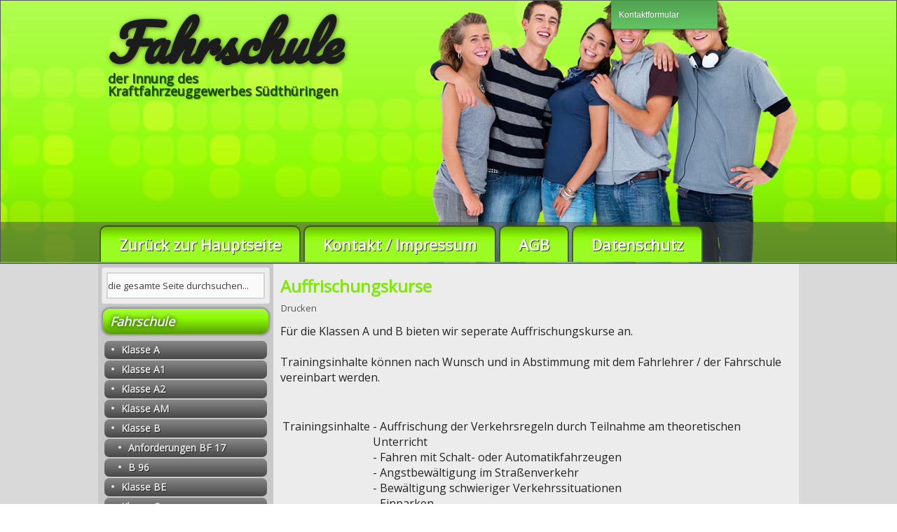

--- FILE ---
content_type: text/html; charset=utf-8
request_url: https://www.kfz-innung-meiningen.de/fahrschule-kfz-innung/auffrischungskurse
body_size: 6996
content:
<!DOCTYPE html>
<html dir="ltr" lang="de-de">
<head>
    <base href="https://www.kfz-innung-meiningen.de/fahrschule-kfz-innung/auffrischungskurse" />
	<meta http-equiv="content-type" content="text/html; charset=utf-8" />
	<meta name="generator" content="Joomla! - Open Source Content Management" />
	<title>Auffrischungskurse</title>
	<link href="/plugins/system/jce/css/content.css?08608b11ed7239588650276661635d2f" rel="stylesheet" type="text/css" />
	<link href="/plugins/system/jcemediabox/css/jcemediabox.css?1d12bb5a40100bbd1841bfc0e498ce7b" rel="stylesheet" type="text/css" />
	<link href="/plugins/system/jcemediabox/themes/shadow/css/style.css?587b87a7390648bab4f4f6d04a8c420d" rel="stylesheet" type="text/css" />
	<link href="/components/com_jevents/views/flat/assets/css/modstyle.css?3.4.49" rel="stylesheet" type="text/css" />
	<link href="/media/com_jevents/css/bootstrap.css" rel="stylesheet" type="text/css" />
	<link href="/media/com_jevents/css/bootstrap-responsive.css" rel="stylesheet" type="text/css" />
	<link href="/media/mod_pwebcontact/css/bootstrap.css" rel="stylesheet" type="text/css" />
	<link href="/media/mod_pwebcontact/css/icomoon.css" rel="stylesheet" type="text/css" />
	<link href="/media/mod_pwebcontact/css/layout.css" rel="stylesheet" type="text/css" />
	<link href="/media/mod_pwebcontact/css/animations.css" rel="stylesheet" type="text/css" />
	<link href="/media/mod_pwebcontact/css/uploader.css" rel="stylesheet" type="text/css" />
	<link href="/media/mod_pwebcontact/css/background/white.css" rel="stylesheet" type="text/css" />
	<link href="/media/mod_pwebcontact/css/form/green.css" rel="stylesheet" type="text/css" />
	<link href="/media/mod_pwebcontact/css/toggler/green.css" rel="stylesheet" type="text/css" />
	<link href="/cache/mod_pwebcontact/4fd3bc5fde60007e8792564cd811bfcf.css" rel="stylesheet" type="text/css" />
	<script type="application/json" class="joomla-script-options new">{"csrf.token":"9e787d8e028d71b00e12135cf64538a7","system.paths":{"root":"","base":""},"joomla.jtext":{"MOD_PWEBCONTACT_UPLOADING":"Hochladen...","MOD_PWEBCONTACT_UPLOAD_ERR":"Upload Fehler","MOD_PWEBCONTACT_UPLOAD_BYTES_ERR":"Uploaded bytes exceed file size","MOD_PWEBCONTACT_UPLOAD_LIMIT_ERR":"Maximale Anzahl von Dateien \u00fcberschritten","MOD_PWEBCONTACT_UPLOAD_TYPE_ERR":"Dateityp nicht zul\u00e4ssig","MOD_PWEBCONTACT_UPLOAD_SIZE_ERR":"Datei ist zu gro\u00df","MOD_PWEBCONTACT_INIT":"Beim Initialisieren des Formulars...","MOD_PWEBCONTACT_SENDING":"Senden...","MOD_PWEBCONTACT_SEND_ERR":"Warten ein paar Sekunden vor dem n\u00e4chsten Nachricht senden","MOD_PWEBCONTACT_REQUEST_ERR":"Fehler Anfrage: ","MOD_PWEBCONTACT_COOKIES_ERR":"Cookies aktivieren und Seite aktualisieren, um dieses Formular zu verwenden"}}</script>
	<script src="/media/system/js/mootools-core.js?08608b11ed7239588650276661635d2f" type="text/javascript"></script>
	<script src="/media/system/js/core.js?08608b11ed7239588650276661635d2f" type="text/javascript"></script>
	<script src="/media/system/js/mootools-more.js?08608b11ed7239588650276661635d2f" type="text/javascript"></script>
	<script src="/media/jui/js/jquery.min.js?08608b11ed7239588650276661635d2f" type="text/javascript"></script>
	<script src="/media/jui/js/jquery-noconflict.js?08608b11ed7239588650276661635d2f" type="text/javascript"></script>
	<script src="/media/jui/js/jquery-migrate.min.js?08608b11ed7239588650276661635d2f" type="text/javascript"></script>
	<script src="/media/system/js/caption.js?08608b11ed7239588650276661635d2f" type="text/javascript"></script>
	<script src="/plugins/system/jcemediabox/js/jcemediabox.js?0c56fee23edfcb9fbdfe257623c5280e" type="text/javascript"></script>
	<script src="/media/jui/js/bootstrap.min.js?08608b11ed7239588650276661635d2f" type="text/javascript"></script>
	<script src="/media/jui/js/jquery.ui.core.min.js?08608b11ed7239588650276661635d2f" type="text/javascript"></script>
	<script src="/media/mod_pwebcontact/js/jquery.fileupload.min.js?v=5.42.3" type="text/javascript"></script>
	<script src="/media/mod_pwebcontact/js/jquery.ui.effects.min.js?v=1.11.1" type="text/javascript"></script>
	<script src="/media/mod_pwebcontact/js/jquery.validate.min.js?v=1.14.0" type="text/javascript"></script>
	<script src="/media/mod_pwebcontact/js/jquery.pwebcontact-legacy.min.js?v=3.4.2" type="text/javascript"></script>
	<script src="https://www.google.com/recaptcha/api.js?hl=de&render=explicit" type="text/javascript"></script>
	<script type="text/javascript">
jQuery(function($) {
			 $('.hasTip').each(function() {
				var title = $(this).attr('title');
				if (title) {
					var parts = title.split('::', 2);
					var mtelement = document.id(this);
					mtelement.store('tip:title', parts[0]);
					mtelement.store('tip:text', parts[1]);
				}
			});
			var JTooltips = new Tips($('.hasTip').get(), {"maxTitleChars": 50,"fixed": false});
		});jQuery(window).on('load',  function() {
				new JCaption('img.caption');
			});JCEMediaBox.init({popup:{width:"",height:"",legacy:0,lightbox:0,shadowbox:0,resize:1,icons:1,overlay:1,overlayopacity:0.8,overlaycolor:"#000000",fadespeed:500,scalespeed:500,hideobjects:0,scrolling:"fixed",close:2,labels:{'close':'Schließen','next':'Nächstes','previous':'Vorheriges','cancel':'Abbrechen','numbers':'{$current} von {$total}'},cookie_expiry:"",google_viewer:0},tooltip:{className:"tooltip",opacity:0.8,speed:150,position:"br",offsets:{x: 16, y: 16}},base:"/",imgpath:"plugins/system/jcemediabox/img",theme:"shadow",themecustom:"",themepath:"plugins/system/jcemediabox/themes",mediafallback:0,mediaselector:"audio,video"});jQuery(document).ready(function($){$(window).load(function(){var grecaptchaId=grecaptcha.render("pwebcontact114_captcha",{sitekey:"6LcPnAoTAAAAAELHJ46n697mYqOKzC_kyvhmmu5s",theme:"light","expired-callback":function(){pwebContact114.captchaExpired()}});$("#pwebcontact114_captcha").data("grecaptchaId",grecaptchaId)})});
	</script>

    <link rel="stylesheet" href="/templates/system/css/system.css" />
    <link rel="stylesheet" href="/templates/system/css/general.css" />

    <meta name="viewport" content="initial-scale = 1.0, maximum-scale = 1.0, user-scalable = no, width = device-width" />

    <!--[if lt IE 9]><script src="https://html5shiv.googlecode.com/svn/trunk/html5.js"></script><![endif]-->
    <link rel="stylesheet" href="/templates/kfzi_fahrschule/css/template.css" media="screen" type="text/css" />
    <!--[if lte IE 7]><link rel="stylesheet" href="/templates/kfzi_fahrschule/css/template.ie7.css" media="screen" /><![endif]-->
    <link rel="stylesheet" href="/templates/kfzi_fahrschule/css/template.responsive.css" media="all" type="text/css" />
    <link href="https://fonts.googleapis.com/css?family=Open+Sans|Pacifico" rel="stylesheet">

    <script>if ('undefined' != typeof jQuery) document._artxJQueryBackup = jQuery;</script>
    <script src="/templates/kfzi_fahrschule/jquery.js"></script>
    <script>jQuery.noConflict();</script>

    <script src="/templates/kfzi_fahrschule/script.js"></script>
    <script src="/templates/kfzi_fahrschule/script.responsive.js"></script>
    <script src="/templates/kfzi_fahrschule/modules.js"></script>
        <script>if (document._artxJQueryBackup) jQuery = document._artxJQueryBackup;</script>
</head>
<body>

<div id="pwd-main">
<header class="pwd-header">
    <div class="pwd-shapes">
        <div class="pwd-object0"></div>

            </div>

<h1 class="pwd-headline">
    <a href="/">Fahrschule</a>
</h1>
<h2 class="pwd-slogan">der Innung des<br />Kraftfahrzeuggewerbes Südthüringen</h2>





<nav class="pwd-nav">
    <div class="pwd-nav-inner">
    
<ul class="pwd-hmenu"><li class="item-148"><a href="/">Zurück zur Hauptseite</a></li><li class="item-191"><a href="/kontakt-impressum">Kontakt / Impressum</a></li><li class="item-250"><a href="/allgemeine-geschaeftsbedingungen">AGB</a></li><li class="item-433"><a href="/datenschutz-fahrschule">Datenschutz</a></li></ul> 
        </div>
    </nav>

                    
</header>
<div class="pwd-sheet clearfix">
            <div class="pwd-layout-wrapper">
                <div class="pwd-content-layout">
                    <div class="pwd-content-layout-row">
                        <div class="pwd-layout-cell pwd-sidebar1">
<div class="pwd-block clearfix"><div class="pwd-blockcontent"><form action="/fahrschule-kfz-innung/auffrischungskurse" class="pwd-search" method="post">
	<div class="search">
		<label for="mod-search-searchword">Suchen ...</label><input name="searchword" id="mod-search-searchword" maxlength="200"  class="inputbox" type="text" size="0" value="die gesamte Seite durchsuchen..."  onblur="if (this.value=='') this.value='die gesamte Seite durchsuchen...';" onfocus="if (this.value=='die gesamte Seite durchsuchen...') this.value='';" />	<input type="hidden" name="task" value="search" />
	<input type="hidden" name="option" value="com_search" />
	<input type="hidden" name="Itemid" value="185" />
	</div>
</form></div></div><div class="pwd-vmenublock clearfix"><div class="pwd-vmenublockcontent"><ul class="pwd-vmenu"><li class="item-173 active deeper parent"><a class=" active" href="/fahrschule-kfz-innung">Fahrschule</a><ul class="active"><li class="item-174"><a href="/fahrschule-kfz-innung/klasse-a">Klasse A</a></li><li class="item-175"><a href="/fahrschule-kfz-innung/klasse-a1">Klasse A1</a></li><li class="item-176"><a href="/fahrschule-kfz-innung/klasse-a2">Klasse A2</a></li><li class="item-177"><a href="/fahrschule-kfz-innung/klasse-am">Klasse AM</a></li><li class="item-178 deeper parent"><a href="/fahrschule-kfz-innung/klasse-b">Klasse B</a><ul><li class="item-179"><a href="/fahrschule-kfz-innung/klasse-b/anforderungen-bf-17">Anforderungen BF 17</a></li><li class="item-180"><a href="/fahrschule-kfz-innung/klasse-b/b-96">B 96</a></li></ul></li><li class="item-181"><a href="/fahrschule-kfz-innung/klasse-be">Klasse BE</a></li><li class="item-182"><a href="/fahrschule-kfz-innung/klasse-c">Klasse C</a></li><li class="item-183"><a href="/fahrschule-kfz-innung/klasse-ce">Klasse CE</a></li><li class="item-184"><a href="/fahrschule-kfz-innung/klasse-t">Klasse T</a></li><li class="item-185 current active"><a class=" active" href="/fahrschule-kfz-innung/auffrischungskurse">Auffrischungskurse</a></li><li class="item-186"><a href="/fahrschule-kfz-innung/berufskraftfahrerweiterbildung">Berufskraftf.weiterbildung</a></li><li class="item-187"><a href="/fahrschule-kfz-innung/fahrzeuge">Fahrzeuge</a></li><li class="item-188"><a href="/fahrschule-kfz-innung/kompaktkurse-theorie">Kompaktkurse &quot;Theorie&quot;</a></li><li class="item-189"><a href="/fahrschule-kfz-innung/schulungsraeume">Schulungsräume</a></li><li class="item-190"><a href="/fahrschule-kfz-innung/sponsoring">Sponsoring</a></li></ul></li></ul></div></div><div class="pwd-block clearfix"><div class="pwd-blockheader"><h3 class="t">Nächste Termine</h3></div><div class="pwd-blockcontent"><table class="mod_events_latest_table jevbootstrap" width="100%" border="0" cellspacing="0" cellpadding="0" align="center"><tr><td class="mod_events_latest_noevents">Keine Termine</td></tr>
</table></div></div><div class="pwd-block clearfixKontaktForm"><div class="pwd-blockcontent"><div class="customKontaktForm"  >
	<div><!-- PWebContact -->


<div id="pwebcontact114" class="pwebcontact pweb-top pweb-offset-right pweb-modal pweb-labels-inline pweb-bg-white pweb-form-green pweb-horizontal pweb-icomoon pweb-shadow" dir="ltr">

    <div id="pwebcontact114_toggler" class="pwebcontact114_toggler pwebcontact_toggler pweb-closed pweb-toggler-green pweb-icon pweb-icon-icomoon pweb-shadow"><span class="pweb-text">Kontaktformular</span><span class="pweb-icon"></span></div>
    <div id="pwebcontact114_modal" class="pwebcontact-modal modal fade hide" style="display:none">        <div id="pwebcontact114_box" class="pwebcontact-box pweb-modal pweb-labels-inline pweb-bg-white pweb-form-green pweb-horizontal pweb-icomoon pweb-shadow " dir="ltr">
            <div id="pwebcontact114_container" class="pwebcontact-container">

                                    <button type="button" class="pwebcontact114_toggler pweb-button-close" aria-hidden="true" data-role="none">&times;</button>
                
                
                <form name="pwebcontact114_form" id="pwebcontact114_form" class="pwebcontact-form" action="https://www.kfz-innung-meiningen.de/fahrschule-kfz-innung/auffrischungskurse" method="post" accept-charset="utf-8">

                    
                    <div class="pweb-fields">
                                                            <div class="pweb-field-container pweb-field-name pweb-field-name">
                                                                                    <div class="pweb-label">
                                                <label id="pwebcontact114_field-name-lbl" for="pwebcontact114_field-name">
                                                    Name                                                    <span class="pweb-asterisk">*</span>                                                </label>
                                            </div>
                                                                                <div class="pweb-field">
                                                                                                                                            <input type="text" name="fields[name]" id="pwebcontact114_field-name" class="pweb-input required" value="" data-role="none"/>
                                                                                                                                    </div>
                                    </div>
                                                                    <div class="pweb-field-container pweb-field-email pweb-field-email">
                                                                                    <div class="pweb-label">
                                                <label id="pwebcontact114_field-email-lbl" for="pwebcontact114_field-email">
                                                    E-Mail                                                    <span class="pweb-asterisk">*</span>                                                </label>
                                            </div>
                                                                                <div class="pweb-field">
                                                                                                                                            <input type="email" name="fields[email]" id="pwebcontact114_field-email" class="pweb-input required" value="" data-role="none"/>
                                                                                                                                    </div>
                                    </div>
                                                                    <div class="pweb-field-container pweb-field-phone pweb-field-phone">
                                                                                    <div class="pweb-label">
                                                <label id="pwebcontact114_field-phone-lbl" for="pwebcontact114_field-phone">
                                                    Telefon                                                                                                    </label>
                                            </div>
                                                                                <div class="pweb-field">
                                                                                                                                            <input type="tel" name="fields[phone]" id="pwebcontact114_field-phone" class="pweb-input pweb114-validate-phone" value="" data-role="none"/>
                                                                                                                                    </div>
                                    </div>
                                                                    <div class="pweb-field-container pweb-field-textarea pweb-field-message">
                                                                                    <div class="pweb-label">
                                                <label id="pwebcontact114_field-message-lbl" for="pwebcontact114_field-message">
                                                    Nachricht                                                    <span class="pweb-asterisk">*</span>                                                </label>
                                            </div>
                                                                                <div class="pweb-field">
                                                                                            <textarea name="fields[message]" id="pwebcontact114_field-message" cols="50" rows="5" maxlength="500" class="required" data-role="none"></textarea>
                                                                                                <div class="pweb-chars-counter"><span id="pwebcontact114_field-message-limit">500</span> Zeichen verbleibend</div>
                                                                                                                                    </div>
                                    </div>
                                                                    <div class="pweb-field-container pweb-field-checkbox pweb-field-datenschutz_akzeptiert">
                                                                                <div class="pweb-field">
                                                                                            <input type="checkbox" name="fields[datenschutz_akzeptiert]" id="pwebcontact114_field-datenschutz_akzeptiert" class="pweb-checkbox pweb-single-checkbox required" value="Ja" data-role="none"/>
                                                <label for="pwebcontact114_field-datenschutz_akzeptiert" id="pwebcontact114_field-datenschutz_akzeptiert-lbl">
                                                    Einverständnis                                                                                                            <span class="pweb-asterisk">*</span>
                                                                                                    </label>
                                                                                    </div>
                                    </div>
                                                                    <div class="pweb-field-container pweb-separator-text" id="pwebcontact114_text-0">
                                        <p>Ich habe die <a href="/datenschutz-fahrschule">Datenschutzerklärung</a> zur Kenntnis genommen. Ich stimme zu, dass meine Angaben und Daten zur Beantwortung meiner Anfrage elektronisch erhoben und gespeichert werden. Hinweis: Sie können Ihre Einwilligung jederzeit für die Zukunft per E-Mail an <span id="cloak79971f4415006334bf09718c1e41c9f8">Diese E-Mail-Adresse ist vor Spambots geschützt! Zur Anzeige muss JavaScript eingeschaltet sein!</span><script type='text/javascript'>
				document.getElementById('cloak79971f4415006334bf09718c1e41c9f8').innerHTML = '';
				var prefix = '&#109;a' + 'i&#108;' + '&#116;o';
				var path = 'hr' + 'ef' + '=';
				var addy79971f4415006334bf09718c1e41c9f8 = '&#105;nf&#111;' + '&#64;';
				addy79971f4415006334bf09718c1e41c9f8 = addy79971f4415006334bf09718c1e41c9f8 + 'kfz-&#105;nn&#117;ng-m&#101;&#105;n&#105;ng&#101;n' + '&#46;' + 'd&#101;';
				var addy_text79971f4415006334bf09718c1e41c9f8 = '&#105;nf&#111;' + '&#64;' + 'kfz-&#105;nn&#117;ng-m&#101;&#105;n&#105;ng&#101;n' + '&#46;' + 'd&#101;';document.getElementById('cloak79971f4415006334bf09718c1e41c9f8').innerHTML += '<a ' + path + '\'' + prefix + ':' + addy79971f4415006334bf09718c1e41c9f8 + '\'>'+addy_text79971f4415006334bf09718c1e41c9f8+'<\/a>';
		</script> widerrufen.</p>                                    </div>
                                                                            <div class="pweb-field-container pweb-field-uploader">
                                            <div class="pweb-label">
                                                <label for="pwebcontact114_uploader" id="pwebcontact114_uploader-lbl">
                                                    Anlage                                                                                                    </label>
                                            </div>
                                            <div class="pweb-field pweb-uploader" id="pwebcontact114_uploader_container">
                                                <div class="fileupload-buttonbar">
                                <span class="fileinput-button btn pweb-tooltip" title="wählen Sie eine Datei oder drag and drop auf Formular. Maximale Größe einer Datei 5MB, maximale Anzahl von Dateien 4, erlaubte Dateitypen: gif, jpg, jpeg, png, doc, docx, odt, txt, pdf, zip'.">
                                    <i class="icon-plus-sign icon-white"></i>
                                    <span>Dateien hinzufügen</span>
                                    <input type="file" name="files[]" multiple="multiple" id="pwebcontact114_uploader" data-role="none"/>
                                </span>
                                                </div>
                                                <div class="files"></div>
                                                <div class="templates" style="display:none" aria-hidden="true">
                                                    <div class="template-upload fade">
                                                        <span class="ready"><i class="icon-upload"></i></span>
                                                        <span class="warning"><i class="icon-warning-sign"></i></span>
                                                        <span class="name"></span>
                                                        <span class="size"></span>
                                                        <span class="error invalid"></span>
                                                        <a href="#" class="cancel"><i class="icon-remove"></i>Abbrechen</a>
                                                        <div class="progress progress-striped active"><div class="bar progress-bar" style="width:0%"></div></div>
                                                    </div>
                                                    <div class="template-download fade">
                                                        <span class="success"><i class="icon-ok"></i></span>
                                                        <span class="warning"><i class="icon-warning-sign"></i></span>
                                                        <span class="name"></span>
                                                        <span class="size"></span>
                                                        <span class="error invalid"></span>
                                                        <a href="#" class="delete"><i class="icon-trash"></i>Löschen</a>
                                                    </div>
                                                </div>
                                            </div>
                                        </div>
                                                                                <div class="pweb-field-container pweb-field-captcha">
                                            <div class="pweb-label">
                                                <label for="pwebcontact114_captcha" id="pwebcontact114_captcha-lbl">
                                                    Captcha-Code                                                    <span class="pweb-asterisk">*</span>
                                                </label>
                                            </div>
                                            <div class="pweb-field pweb-captcha">
                                                <div id="pwebcontact114_captcha" class="pweb-input required" style="min-height:78px;min-width:304px"></div>                                            </div>
                                        </div>
                                                                <div class="pweb-field-container pweb-field-buttons">
                            <div class="pweb-field">
                                <button id="pwebcontact114_send" type="button" class="btn pwd-button" data-role="none">Absenden</button>
                                                                                            </div>
                        </div>
                                            </div>

                    <div class="pweb-msg pweb-msg-after"><div id="pwebcontact114_msg" class="pweb-progress"><script type="text/javascript">document.getElementById("pwebcontact114_msg").innerHTML="Beim Initialisieren des Formulars..."</script></div></div>
                                        <input type="hidden" name="9e787d8e028d71b00e12135cf64538a7" value="1" id="pwebcontact114_token"/>
                </form>

                                    <div class="pweb-dropzone" aria-hidden="true"><div>Drop Dateien hier hochladen</div></div>
                
            </div>
        </div>
        </div></div>

<script type="text/javascript">
    jQuery(document).ready(function($){pwebContact114=new pwebContact({id:114,layout:"modal",position:"top",offsetPosition:"right",basePath:"",ajaxUrl:"index.php?option=com_ajax&module=pwebcontact&Itemid=185&lang=de-DE&method=",uploadAcceptFileTypes:/(\.|\/)(gif|jpe?g|png|docx?|odt|txt|pdf|zip)$/i,uploadMaxSize:5242880,uploadFilesLimit:4,modalStyle:"white",modalEffect:"smooth",captcha:"grecaptcha",validatorRules:[{name:"phone",regexp:/[\d\-\+() ]+/}]})});</script>
</><!-- PWebContact end -->
</></div></div></div></div><div class="pwd-block clearfix"><div class="pwd-blockcontent"><div class="custom"  >
	<p><a href="http://www.dekra.de/de/rettungskarten-zum-download" target="_blank"><img src="/images/stories/kfzi/dekra-logo-dl.jpg" alt="DEKRA" style="margin: 0px auto; display: block;" width="165" height="128" /></a></p></div></div></div>



                        </div>
                        <div class="pwd-layout-cell pwd-content">
<article class="pwd-post pwd-messages"><div class="pwd-postcontent clearfix">
<div id="system-message-container">
</div></div></article><div class="item-page" itemscope itemtype="http://schema.org/Article"><article class="pwd-post"><h2 class="pwd-postheader">Auffrischungskurse</h2><div class="pwd-postheadericons pwd-metadata-icons"><a href="/fahrschule-kfz-innung/auffrischungskurse?tmpl=component&amp;print=1" title="Eintrag ausdrucken < Auffrischungskurse >" onclick="window.open(this.href,'win2','status=no,toolbar=no,scrollbars=yes,titlebar=no,menubar=no,resizable=yes,width=640,height=480,directories=no,location=no'); return false;" rel="nofollow">	Drucken</a></div><div class="pwd-postcontent clearfix"><div class="pwd-article"><div class="pwd-postcontent">
<div class="pwd-article">
<p>Für die Klassen A und B bieten wir seperate Auffrischungskurse an.<br /><br />Trainingsinhalte können nach Wunsch und in Abstimmung mit dem Fahrlehrer / der Fahrschule vereinbart werden.</p>
<p>&nbsp;</p>
<table style="width: 100%;" border="0" cellpadding="2" cellspacing="0">
<tbody>
<tr>
<td>Trainingsinhalte</td>
<td>- Auffrischung der Verkehrsregeln durch Teilnahme am theoretischen Unterricht<br />- Fahren mit Schalt- oder Automatikfahrzeugen<br />- Angstbewältigung im Straßenverkehr<br />- Bewältigung schwieriger Verkehrssituationen<br />- Einparken<br />- Fahren bei Dunkelheit<br />- Fahren bei Eis und Schnee (Saisonbedingt und nur im PKW Bereich)<br />- Energiesparende Fahrweise<br />- kleines 1 x 1 der Fahrzeugtechnik</td>
</tr>
<tr>
<td>&nbsp;</td>
<td>&nbsp;</td>
</tr>
<tr>
<td>Voraussetzung</td>
<td>Besitz der jeweiligen Führerscheinklasse<strong><br /></strong></td>
</tr>
<tr>
<td>&nbsp;</td>
<td>&nbsp;</td>
</tr>
<tr>
<td>Dauer</td>
<td>ab 2 Fahrstunden (90 Min.)<br />nach Bedürfnis erweiterbar<strong><br /></strong></td>
</tr>
</tbody>
</table>
<p>&nbsp;</p>
</div>
</div> </div></div></article></div>


                        </div>
                    </div>
                </div>
            </div>


    </div>
<footer class="pwd-footer">
  <div class="pwd-footer-inner">
<p style="text-align: center;">powered by <a href="https://www.pwd.de/" target="_blank">PWD</a> | © Innung des Kraftfahrzeuggewerbes Südthüringen</p>
  </div>
</footer>

</div>


</body>
</html>

--- FILE ---
content_type: text/css
request_url: https://www.kfz-innung-meiningen.de/media/mod_pwebcontact/css/icomoon.css
body_size: 182
content:
@font-face {
  font-family: 'IcoMoon';
  src: url('../../jui/fonts/IcoMoon.eot');
  src: url('../../jui/fonts/IcoMoon.eot?#iefix') format('embedded-opentype'),
    url('../../jui/fonts/IcoMoon.svg#IcoMoon') format('svg'),
    url('../../jui/fonts/IcoMoon.woff') format('woff'),
    url('../../jui/fonts/IcoMoon.ttf') format('truetype');
  font-weight: normal;
  font-style: normal;
}


--- FILE ---
content_type: text/css
request_url: https://www.kfz-innung-meiningen.de/media/mod_pwebcontact/css/form/green.css
body_size: 1094
content:
/**
* @version 3.2.5
* @package PWebContact
* @copyright © 2018 Perfect Web sp. z o.o., All rights reserved. http://www.perfect-web.co
* @license GNU General Public License http://www.gnu.org/licenses/gpl-3.0.html
* @author Piotr Moćko
*/

/* Font family and size */
.pweb-form-green .pwebcontact-box,
.pweb-form-green form.pwebcontact-form label
.pweb-form-green form.pwebcontact-form input,
.pweb-form-green form.pwebcontact-form textarea,
.pweb-form-green form.pwebcontact-form select,
.pweb-form-green form.pwebcontact-form button,
.pweb-form-green form.pwebcontact-form .btn {
  font-family: "Helvetica Neue", Helvetica, Arial, sans-serif;
  font-size: 12px;
}

/* Links */
.pweb-form-green form.pwebcontact-form a,
.pweb-form-green .pweb-button-close {
    color: #51a351;
  text-decoration: none;
  background: none;
}
.pweb-form-green form.pwebcontact-form a:hover {
    text-decoration: underline;
}

/* Labels invalid */
.pweb-form-green form.pwebcontact-form .invalid,
.pweb-form-green form.pwebcontact-form .invalid a {
  color: #f00 !important;
}
/* Fields */
.pweb-form-green form.pwebcontact-form input.pweb-input,
.pweb-form-green form.pwebcontact-form select,
.pweb-form-green form.pwebcontact-form textarea {
  background: #fff;
  color: #333;
  border: 1px solid #aaa;
  -webkit-box-shadow: 0 1px 2px rgba(0,0,0,0.2) inset;
  -moz-box-shadow: 0 1px 2px rgba(0,0,0,0.2) inset;
  box-shadow: 0 1px 2px rgba(0,0,0,0.2) inset;
}
/* Fields shadow */
.pweb-form-green.pweb-shadow form.pwebcontact-form input.pweb-input,
.pweb-form-green.pweb-shadow form.pwebcontact-form select,
.pweb-form-green.pweb-shadow form.pwebcontact-form textarea {
  -webkit-box-shadow: 0 0 5px #bbb, 0 1px 2px rgba(0,0,0,0.2) inset;
  -moz-box-shadow: 0 0 5px #bbb, 0 1px 2px rgba(0,0,0,0.2) inset;
  box-shadow: 0 0 5px #bbb, 0 1px 2px rgba(0,0,0,0.2) inset;
}
/* Fields invalid */
.pweb-form-green form.pwebcontact-form input.invalid.pweb-input,
.pweb-form-green form.pwebcontact-form select.invalid,
.pweb-form-green form.pwebcontact-form textarea.invalid {
  border-color: #f00 !important;
  -webkit-box-shadow: 0 0 5px #f00, 0 1px 2px rgba(0,0,0,0.2) inset !important;
  -moz-box-shadow: 0 0 5px #f00, 0 1px 2px rgba(0,0,0,0.2) inset !important;
  box-shadow: 0 0 5px #f00, 0 1px 2px rgba(0,0,0,0.2) inset !important;
}
/* Fields active */
.pweb-form-green form.pwebcontact-form input.pweb-input:focus,
.pweb-form-green form.pwebcontact-form select:focus,
.pweb-form-green form.pwebcontact-form textarea:focus {
  border-color: #3B893B !important;
  -webkit-box-shadow: 0 0 5px #51a351, 0 1px 2px rgba(0,0,0,0.2) inset !important;
  -moz-box-shadow: 0 0 5px #51a351, 0 1px 2px rgba(0,0,0,0.2) inset !important;
  box-shadow: 0 0 5px #51a351, 0 1px 2px rgba(0,0,0,0.2) inset !important;
}

/* Buttons */
.pweb-form-green form.pwebcontact-form button,
.pweb-form-green form.pwebcontact-form .btn {
  color: #fff !important;
  text-shadow: 0 -1px 0 rgba(0,0,0,0.25);
  border: 1px solid;
  border-color: #51a351 #51a351 #3B893B;
  border-color: rgba(0,0,0,0.1) rgba(0,0,0,0.1) rgba(0,0,0,0.25);
  background: #51a351;
  background-image: -moz-linear-gradient(top,#62c462,#51a351);
  background-image: -ms-linear-gradient(top,#62c462, #51a351);
  background-image: -webkit-gradient(linear,0 0,0 100%,from(#62c462),to(#51a351));
  background-image: -webkit-linear-gradient(top,#62c462,#51a351);
  background-image: -o-linear-gradient(top,#62c462,#51a351);
  background-image: linear-gradient(to bottom,#62c462,#51a351);
  background-repeat: repeat-x;
  -webkit-box-shadow: 0 1px 0 rgba(255, 255, 255, 0.2) inset;
  -moz-box-shadow: 0 1px 0 rgba(255, 255, 255, 0.2) inset;
  box-shadow: 0 1px 0 rgba(255, 255, 255, 0.2) inset;
}
/* Buttons shadow */
.pweb-form-green.pweb-shadow form.pwebcontact-form button,
.pweb-form-green.pweb-shadow form.pwebcontact-form .btn {
  -webkit-box-shadow: 0 1px 0 rgba(255, 255, 255, 0.2) inset, 0 1px 2px rgba(0, 0, 0, 0.05);
  -moz-box-shadow: 0 1px 0 rgba(255, 255, 255, 0.2) inset, 0 1px 2px rgba(0, 0, 0, 0.05);
  box-shadow: 0 1px 0 rgba(255, 255, 255, 0.2) inset, 0 1px 2px rgba(0, 0, 0, 0.05);
}
/* Buttons on mouse over */
.pweb-form-green form.pwebcontact-form button:hover,
.pweb-form-green form.pwebcontact-form .btn:hover {
  background-color: #51a351;
  background-position: 0 -30px;
}

/* Labels over fields */
.pweb-form-green.pweb-labels-over form.pwebcontact-form .pweb-field-text label,
.pweb-form-green.pweb-labels-over form.pwebcontact-form .pweb-field-name label,
.pweb-form-green.pweb-labels-over form.pwebcontact-form .pweb-field-email label,
.pweb-form-green.pweb-labels-over form.pwebcontact-form .pweb-field-phone label,
.pweb-form-green.pweb-labels-over form.pwebcontact-form .pweb-field-subject label,
.pweb-form-green.pweb-labels-over form.pwebcontact-form .pweb-field-password label,
.pweb-form-green.pweb-labels-over form.pwebcontact-form .pweb-field-date label,
.pweb-form-green.pweb-labels-over form.pwebcontact-form .pweb-field-textarea label,
.pweb-form-green.pweb-labels-over form.pwebcontact-form .pweb-field-select label,
.pweb-form-green.pweb-labels-over form.pwebcontact-form .pweb-field-multiple label {
  color: #aaa;
}

/* Calendar button */
.pweb-form-green form.pwebcontact-form .pweb-calendar-btn {

}
/* Upload progress */
.pweb-form-green .pweb-uploader .progress.progress-striped .bar.progress-bar {
  background-color: #51a351;
  background-image: none;
}


--- FILE ---
content_type: text/css
request_url: https://www.kfz-innung-meiningen.de/media/mod_pwebcontact/css/toggler/green.css
body_size: 746
content:
/**
* @version 3.0
* @package PWebContact
* @copyright © 2018 Perfect Web sp. z o.o., All rights reserved. http://www.perfect-web.co
* @license GNU General Public License http://www.gnu.org/licenses/gpl-3.0.html
* @author Piotr Moćko
*/

/* Font family and size */
.pwebcontact_toggler.pweb-toggler-green {
  font-family: "Helvetica Neue", Helvetica, Arial, sans-serif;
  font-size: 12px;
}
.pwebcontact_toggler.pweb-toggler-green .pweb-icon {
  font-size: 16px;
}

/* Toggler tab */
.pwebcontact_toggler.pweb-toggler-green {
  color: #fff;
  text-shadow: 0 -1px 0 rgba(0,0,0,0.25);
  border: 1px solid;
  border-color: #51a351 #51a351 #3B893B;
  border-color: rgba(0,0,0,0.1) rgba(0,0,0,0.1) rgba(0,0,0,0.25);

  background-color: #51a351;
  background-image: -moz-linear-gradient(top,#62c462,#51a351);
  background-image: -ms-linear-gradient(top,#62c462, #51a351);
  background-image: -webkit-gradient(linear,0 0,0 100%,from(#62c462),to(#51a351));
  background-image: -webkit-linear-gradient(top,#62c462,#51a351);
  background-image: -o-linear-gradient(top,#62c462,#51a351);
  background-image: linear-gradient(to bottom,#62c462,#51a351);
}
.pweb-top .pwebcontact_toggler.pweb-toggler-green {
  border-color: #3B893B #51a351 #51a351;
  border-color: rgba(0,0,0,0.25) rgba(0,0,0,0.1) rgba(0,0,0,0.1);

  background-image: -moz-linear-gradient(bottom,#62c462,#51a351);
  background-image: -ms-linear-gradient(bottom,#62c462, #51a351);
  background-image: -webkit-gradient(linear,0 100%,0 0,from(#62c462),to(#51a351));
  background-image: -webkit-linear-gradient(bottom,#62c462,#51a351);
  background-image: -o-linear-gradient(bottom,#62c462,#51a351);
  background-image: linear-gradient(to top,#62c462,#51a351);
}
.pweb-vertical.pweb-left .pwebcontact_toggler.pweb-toggler-green {
  border-color: #51a351 #51a351 #51a351 #3B893B;
  border-color: rgba(0,0,0,0.1) rgba(0,0,0,0.1) rgba(0,0,0,0.1) rgba(0,0,0,0.25);

  background-image: -moz-linear-gradient(right,#62c462,#51a351);
  background-image: -ms-linear-gradient(right,#62c462, #51a351);
  background-image: -webkit-gradient(linear,100% 0,0 0,from(#62c462),to(#51a351));
  background-image: -webkit-linear-gradient(right,#62c462,#51a351);
  background-image: -o-linear-gradient(right,#62c462,#51a351);
  background-image: linear-gradient(to left,#62c462,#51a351);
}
.pweb-vertical.pweb-right .pwebcontact_toggler.pweb-toggler-green {
  border-color: #51a351 #3B893B #51a351 #51a351;
  border-color: rgba(0,0,0,0.1) rgba(0,0,0,0.25) rgba(0,0,0,0.1) rgba(0,0,0,0.1);

  background-image: -moz-linear-gradient(left,#62c462,#51a351);
  background-image: -ms-linear-gradient(left,#62c462, #51a351);
  background-image: -webkit-gradient(linear,0 0,100% 0,from(#62c462),to(#51a351));
  background-image: -webkit-linear-gradient(left,#62c462,#51a351);
  background-image: -o-linear-gradient(left,#62c462,#51a351);
  background-image: linear-gradient(to right,#62c462,#51a351);
}

.pwebcontact_toggler.pweb-toggler-green:hover,
.pwebcontact_toggler.pweb-toggler-green.pweb-opened {
  background-image: none !important;
  background-position: 0 -30px;
}
.pweb-top .pwebcontact_toggler.pweb-toggler-green:hover,
.pweb-top .pwebcontact_toggler.pweb-toggler-green.pweb-opened {
  background-position: 0 30px;
}
.pweb-vertical.pweb-left .pwebcontact_toggler.pweb-toggler-green:hover,
.pweb-vertical.pweb-left .pwebcontact_toggler.pweb-toggler-green.pweb-opened {
  background-position: -30px 0;
}
.pweb-vertical.pweb-right .pwebcontact_toggler.pweb-toggler-green:hover,
.pweb-vertical.pweb-right .pwebcontact_toggler.pweb-toggler-green.pweb-opened {
  background-position: 30px 0;
}


--- FILE ---
content_type: text/css
request_url: https://www.kfz-innung-meiningen.de/templates/kfzi_fahrschule/css/template.css
body_size: 8957
content:
#pwd-main
{
  background: #D9D9D9;
  margin: 0 auto;
  font-size: 13px;
  font-family: 'Open Sans', Arial, 'Arial Unicode MS', Helvetica, Sans-Serif;
  font-weight: normal;
  font-style: normal;
  position: relative;
  width: 100%;
  min-height: 100%;
  left: 0;
  top: 0;
  cursor: default;
  overflow: hidden;
}

table, ul.pwd-hmenu
{
  font-size: 13px;
  font-family: 'Open Sans', Arial, 'Arial Unicode MS', Helvetica, Sans-Serif;
  font-weight: normal;
  font-style: normal;
}

h1, h2, h3, h4, h5, h6, p, a, ul, ol, li
{
  margin: 0;
  padding: 0;
}

.pwd-button
{
  border: 0;
  border-collapse: separate;
  -webkit-background-origin: border !important;
  -moz-background-origin: border !important;
  background-origin: border-box !important;
  background: #81E704;
  -webkit-border-radius: 3px;
  -moz-border-radius: 3px;
  border-radius: 3px;
  -webkit-box-shadow: 0 0 2px 1px rgba(0, 0, 0, 0.3);
  -moz-box-shadow: 0 0 2px 1px rgba(0, 0, 0, 0.3);
  box-shadow: 0 0 2px 1px rgba(0, 0, 0, 0.3);
  border-width: 0;
  padding: 0 15px;
  margin: 0 auto;
  height: 27px;
}

.pwd-postcontent, .pwd-postheadericons, .pwd-postfootericons, .pwd-blockcontent, ul.pwd-vmenu a
{
  text-align: left;
}

.pwd-postcontent, .pwd-postcontent li, .pwd-postcontent table, .pwd-postcontent a, .pwd-postcontent a:link, .pwd-postcontent a:visited, .pwd-postcontent a.visited, .pwd-postcontent a:hover, .pwd-postcontent a.hovered
{
  font-size: 16px;
  font-family: 'Open Sans', Arial, 'Arial Unicode MS', Helvetica, Sans-Serif;
  font-weight: normal;
  font-style: normal;
}

.pwd-postcontent p
{
  margin: 12px 0;
}

.pwd-postcontent h1, .pwd-postcontent h1 a, .pwd-postcontent h1 a:link, .pwd-postcontent h1 a:visited, .pwd-postcontent h1 a:hover, .pwd-postcontent h2, .pwd-postcontent h2 a, .pwd-postcontent h2 a:link, .pwd-postcontent h2 a:visited, .pwd-postcontent h2 a:hover, .pwd-postcontent h3, .pwd-postcontent h3 a, .pwd-postcontent h3 a:link, .pwd-postcontent h3 a:visited, .pwd-postcontent h3 a:hover, .pwd-postcontent h4, .pwd-postcontent h4 a, .pwd-postcontent h4 a:link, .pwd-postcontent h4 a:visited, .pwd-postcontent h4 a:hover, .pwd-postcontent h5, .pwd-postcontent h5 a, .pwd-postcontent h5 a:link, .pwd-postcontent h5 a:visited, .pwd-postcontent h5 a:hover, .pwd-postcontent h6, .pwd-postcontent h6 a, .pwd-postcontent h6 a:link, .pwd-postcontent h6 a:visited, .pwd-postcontent h6 a:hover, .pwd-blockheader .t, .pwd-blockheader .t a, .pwd-blockheader .t a:link, .pwd-blockheader .t a:visited, .pwd-blockheader .t a:hover, .pwd-vmenublockheader .t, .pwd-vmenublockheader .t a, .pwd-vmenublockheader .t a:link, .pwd-vmenublockheader .t a:visited, .pwd-vmenublockheader .t a:hover, .pwd-headline, .pwd-headline a, .pwd-headline a:link, .pwd-headline a:visited, .pwd-headline a:hover, .pwd-slogan, .pwd-slogan a, .pwd-slogan a:link, .pwd-slogan a:visited, .pwd-slogan a:hover, .pwd-postheader, .pwd-postheader a, .pwd-postheader a:link, .pwd-postheader a:visited, .pwd-postheader a:hover
{
  font-size: 22px;
  font-family: 'Open Sans', Arial, 'Arial Unicode MS', Helvetica, Sans-Serif;
  font-weight: bold;
  font-style: normal;
  text-decoration: none;
}

.pwd-postcontent a, .pwd-postcontent a:link
{
  font-size: 16px;
  font-family: 'Open Sans', Arial, 'Arial Unicode MS', Helvetica, Sans-Serif;
  font-weight: bold;
  font-style: normal;
  text-decoration: none;
  color: #184D00;
}

.pwd-postcontent a:visited, .pwd-postcontent a.visited
{
  font-size: 16px;
  font-family: 'Open Sans', Arial, 'Arial Unicode MS', Helvetica, Sans-Serif;
  text-decoration: none;
  color: #184D00;
}

.pwd-postcontent  a:hover, .pwd-postcontent a.hover
{
  font-size: 16px;
  font-family: 'Open Sans', Arial, 'Arial Unicode MS', Helvetica, Sans-Serif;
  text-decoration: underline;
  color: #81E704;
}

.pwd-postcontent h1
{
  color: #81E704;
  margin: 10px 0 0;
  font-size: 26px;
  font-family: 'Open Sans', Arial, 'Arial Unicode MS', Helvetica, Sans-Serif;
}

.pwd-blockcontent h1
{
  margin: 10px 0 0;
  font-size: 26px;
  font-family: 'Open Sans', Arial, 'Arial Unicode MS', Helvetica, Sans-Serif;
}

.pwd-postcontent h1 a, .pwd-postcontent h1 a:link, .pwd-postcontent h1 a:hover, .pwd-postcontent h1 a:visited, .pwd-blockcontent h1 a, .pwd-blockcontent h1 a:link, .pwd-blockcontent h1 a:hover, .pwd-blockcontent h1 a:visited
{
  font-size: 26px;
  font-family: 'Open Sans', Arial, 'Arial Unicode MS', Helvetica, Sans-Serif;
}

.pwd-postcontent h2
{
  color: #81E704;
  margin: 10px 0 0;
  font-size: 28px;
  font-family: 'Open Sans', Arial, 'Arial Unicode MS', Helvetica, Sans-Serif;
}

.pwd-blockcontent h2
{
  margin: 10px 0 0;
  font-size: 28px;
  font-family: 'Open Sans', Arial, 'Arial Unicode MS', Helvetica, Sans-Serif;
}

.pwd-postcontent h2 a, .pwd-postcontent h2 a:link, .pwd-postcontent h2 a:hover, .pwd-postcontent h2 a:visited, .pwd-blockcontent h2 a, .pwd-blockcontent h2 a:link, .pwd-blockcontent h2 a:hover, .pwd-blockcontent h2 a:visited
{
  font-size: 28px;
  font-family: 'Open Sans', Arial, 'Arial Unicode MS', Helvetica, Sans-Serif;
}

.pwd-postcontent h3
{
  color: #81E704;
  margin: 10px 0 0;
  font-size: 24px;
  font-family: 'Open Sans', Arial, 'Arial Unicode MS', Helvetica, Sans-Serif;
}

.pwd-blockcontent h3
{
  margin: 10px 0 0;
  font-size: 24px;
  font-family: 'Open Sans', Arial, 'Arial Unicode MS', Helvetica, Sans-Serif;
}

.pwd-postcontent h3 a, .pwd-postcontent h3 a:link, .pwd-postcontent h3 a:hover, .pwd-postcontent h3 a:visited, .pwd-blockcontent h3 a, .pwd-blockcontent h3 a:link, .pwd-blockcontent h3 a:hover, .pwd-blockcontent h3 a:visited
{
  font-size: 24px;
  font-family: 'Open Sans', Arial, 'Arial Unicode MS', Helvetica, Sans-Serif;
}

.pwd-postcontent h4
{
  color: #81E704;
  margin: 10px 0 0;
  font-size: 20px;
  font-family: 'Open Sans', Arial, 'Arial Unicode MS', Helvetica, Sans-Serif;
}

.pwd-blockcontent h4
{
  margin: 10px 0 0;
  font-size: 20px;
  font-family: 'Open Sans', Arial, 'Arial Unicode MS', Helvetica, Sans-Serif;
}

.pwd-postcontent h4 a, .pwd-postcontent h4 a:link, .pwd-postcontent h4 a:hover, .pwd-postcontent h4 a:visited, .pwd-blockcontent h4 a, .pwd-blockcontent h4 a:link, .pwd-blockcontent h4 a:hover, .pwd-blockcontent h4 a:visited
{
  font-size: 20px;
  font-family: 'Open Sans', Arial, 'Arial Unicode MS', Helvetica, Sans-Serif;
}

.pwd-postcontent h5
{
  color: #81E704;
  margin: 10px 0 0;
  font-size: 14px;
  font-family: 'Open Sans', Arial, 'Arial Unicode MS', Helvetica, Sans-Serif;
}

.pwd-blockcontent h5
{
  margin: 10px 0 0;
  font-size: 14px;
  font-family: 'Open Sans', Arial, 'Arial Unicode MS', Helvetica, Sans-Serif;
}

.pwd-postcontent h5 a, .pwd-postcontent h5 a:link, .pwd-postcontent h5 a:hover, .pwd-postcontent h5 a:visited, .pwd-blockcontent h5 a, .pwd-blockcontent h5 a:link, .pwd-blockcontent h5 a:hover, .pwd-blockcontent h5 a:visited
{
  font-size: 14px;
  font-family: 'Open Sans', Arial, 'Arial Unicode MS', Helvetica, Sans-Serif;
}

.pwd-postcontent h6
{
  color: #81E704;
  margin: 10px 0 0;
  font-size: 13px;
  font-family: 'Open Sans', Arial, 'Arial Unicode MS', Helvetica, Sans-Serif;
}

.pwd-blockcontent h6
{
  margin: 10px 0 0;
  font-size: 13px;
  font-family: 'Open Sans', Arial, 'Arial Unicode MS', Helvetica, Sans-Serif;
}

.pwd-postcontent h6 a, .pwd-postcontent h6 a:link, .pwd-postcontent h6 a:hover, .pwd-postcontent h6 a:visited, .pwd-blockcontent h6 a, .pwd-blockcontent h6 a:link, .pwd-blockcontent h6 a:hover, .pwd-blockcontent h6 a:visited
{
  font-size: 13px;
  font-family: 'Open Sans', Arial, 'Arial Unicode MS', Helvetica, Sans-Serif;
}

header, footer, article, nav, #pwd-hmenu-bg, .pwd-sheet, .pwd-hmenu a, .pwd-vmenu a, .pwd-slidenavigator > a, .pwd-checkbox:before, .pwd-radiobutton:before
{
  -webkit-background-origin: border !important;
  -moz-background-origin: border !important;
  background-origin: border-box !important;
}

header, footer, article, nav, #pwd-hmenu-bg, .pwd-sheet, .pwd-slidenavigator > a, .pwd-checkbox:before, .pwd-radiobutton:before
{
  display: block;
  -webkit-box-sizing: border-box;
  -moz-box-sizing: border-box;
  box-sizing: border-box;
}

ul
{
  list-style-type: none;
}

ol
{
  list-style-position: inside;
}

html, body
{
  height: 100%;
}

/**
 * 2. Prevent iOS text size adjust after orientation change, without disabling
 *    user zoom.
 * https://github.com/necolas/normalize.css
 */

html
{
  -ms-text-size-adjust: 100%;
  -webkit-text-size-adjust: 100%;
}

body
{
  padding: 0;
  margin: 0;
  min-width: 1000px;
  color: #242424;
}

.pwd-header:before, #pwd-header-bg:before, .pwd-layout-cell:before, .pwd-layout-wrapper:before, .pwd-footer:before, .pwd-nav:before, #pwd-hmenu-bg:before, .pwd-sheet:before
{
  width: 100%;
  content: " ";
  display: table;
  border-collapse: collapse;
  border-spacing: 0;
}

.pwd-header:after, #pwd-header-bg:after, .pwd-layout-cell:after, .pwd-layout-wrapper:after, .pwd-footer:after, .pwd-nav:after, #pwd-hmenu-bg:after, .pwd-sheet:after, .cleared, .clearfix:after
{
  clear: both;
  font: 0/0 serif;
  display: block;
  content: " ";
}

form
{
  padding: 0 !important;
  margin: 0 !important;
}

table.position
{
  position: relative;
  width: 100%;
  table-layout: fixed;
}

li h1, .pwd-postcontent li h1, .pwd-blockcontent li h1
{
  margin: 1px;
}

li h2, .pwd-postcontent li h2, .pwd-blockcontent li h2
{
  margin: 1px;
}

li h3, .pwd-postcontent li h3, .pwd-blockcontent li h3
{
  margin: 1px;
}

li h4, .pwd-postcontent li h4, .pwd-blockcontent li h4
{
  margin: 1px;
}

li h5, .pwd-postcontent li h5, .pwd-blockcontent li h5
{
  margin: 1px;
}

li h6, .pwd-postcontent li h6, .pwd-blockcontent li h6
{
  margin: 1px;
}

li p, .pwd-postcontent li p, .pwd-blockcontent li p
{
  margin: 1px;
}

.pwd-shapes
{
  position: absolute;
  top: 0;
  right: 0;
  bottom: 0;
  left: 0;
  overflow: hidden;
  z-index: 0;
}

.pwd-slider-inner
{
  position: relative;
  overflow: hidden;
  width: 100%;
  height: 100%;
}

.pwd-slidenavigator > a
{
  display: inline-block;
  vertical-align: middle;
  outline-style: none;
  font-size: 1px;
}

.pwd-slidenavigator > a:last-child
{
  margin-right: 0 !important;
}

.pwd-object0
{
  display: block;
  left: 100%;
  margin-left: -537px;
  position: absolute;
  top: -26px;
  width: 537px;
  height: 403px;
  background-image: url('../images/object0.png');
  background-position: 0 0;
  background-repeat: no-repeat;
  z-index: 0;
}

.default-responsive .pwd-object0
{
  display: none;
}

.pwd-headline
{
  display: inline-block;
  position: absolute;
  min-width: 50px;
  top: 24px;
  left: 1.91%;
  margin-left: -6px !important;
  line-height: 100%;
  -webkit-transform: rotate(0deg);
  -moz-transform: rotate(0deg);
  -o-transform: rotate(0deg);
  -ms-transform: rotate(0deg);
  transform: rotate(0deg);
  z-index: 101;
}

.pwd-headline, .pwd-headline a, .pwd-headline a:link, .pwd-headline a:visited, .pwd-headline a:hover
{
  font-size: 72px;
  font-family: 'Pacifico', Arial, 'Arial Unicode MS', Helvetica, Sans-Serif;
  font-weight: bold;
  font-style: italic;
  text-decoration: none;
  text-shadow: 0.7px 0.7px 6px rgba(0, 0, 0, 0.5);
  padding: 0;
  margin: 0;
  color: #1C1C1C !important;
  white-space: nowrap;
}

.pwd-slogan
{
  display: inline-block;
  position: absolute;
  min-width: 50px;
  top: 102px;
  left: 2.23%;
  line-height: 100%;
  margin-left: -7px !important;
  -webkit-transform: rotate(0deg);
  -moz-transform: rotate(0deg);
  -o-transform: rotate(0deg);
  -ms-transform: rotate(0deg);
  transform: rotate(0deg);
  z-index: 102;
  white-space: nowrap;
}

.pwd-slogan, .pwd-slogan a, .pwd-slogan a:link, .pwd-slogan a:visited, .pwd-slogan a:hover
{
  font-size: 18px;
  font-family: 'Open Sans', Arial, 'Arial Unicode MS', Helvetica, Sans-Serif;
  font-weight: bold;
  font-style: normal;
  text-decoration: none;
  text-shadow: 0.7px 0.7px 1px rgba(23, 23, 23, 0.5);
  padding: 0;
  margin: 0;
  color: #184D00 !important;
}

.pwd-header
{
  border: 1px solid #595959;
  margin: 0 auto;
  background-repeat: no-repeat;
  height: 377px;
  position: relative;
  background-image: url('../images/header.jpg');
  background-position: center top;
}

.custom-responsive .pwd-header
{
  background-image: url('../images/header.jpg');
  background-position: center top;
}

.default-responsive .pwd-header, .default-responsive #pwd-header-bg
{
  background-image: url('../images/header.jpg');
  background-position: center center;
  background-size: cover;
}

.pwd-header-inner
{
  position: relative;
  width: 1000px;
  z-index: auto !important;
  margin: 0 auto;
}

.pwd-header>div.pwd-nostyle, .pwd-header>div.pwd-block, .pwd-header>div.pwd-post
{
  position: absolute;
  z-index: 101;
}

.pwd-nav
{
  background: #4D4D4D;
  background: rgba(77, 77, 77, 0.5);
  border-bottom: 2px solid rgba(147, 208, 109, 0.5);
  padding: 5px 0 0;
  position: absolute;
  margin: 0;
  bottom: 0;
  width: 100%;
  z-index: 100;
}

ul.pwd-hmenu a, ul.pwd-hmenu a:link, ul.pwd-hmenu a:visited, ul.pwd-hmenu a:hover
{
  outline: none;
  position: relative;
  z-index: 11;
}

ul.pwd-hmenu, ul.pwd-hmenu ul
{
  display: block;
  margin: 0;
  padding: 0;
  border: 0;
  list-style-type: none;
}

ul.pwd-hmenu li
{
  position: relative;
  z-index: 5;
  display: block;
  float: left;
  background: none;
  margin: 0;
  padding: 0;
  border: 0;
}

ul.pwd-hmenu li:hover
{
  z-index: 10000;
  white-space: normal;
}

ul.pwd-hmenu:after, ul.pwd-hmenu ul:after
{
  content: ".";
  height: 0;
  display: block;
  visibility: hidden;
  overflow: hidden;
  clear: both;
}

ul.pwd-hmenu, ul.pwd-hmenu ul
{
  min-height: 0;
}

ul.pwd-hmenu
{
  display: inline-block;
  vertical-align: bottom;
  padding-left: 0;
  padding-right: 0;
}

.pwd-nav-inner:before
{
  content: ' ';
}

nav.pwd-nav
{
  border-top-left-radius: 0;
  border-top-right-radius: 0;
}

.pwd-nav-inner
{
  text-align: left;
  margin: 0 auto;
}

.desktop  .pwd-nav-inner
{
  width: 1000px;
  padding-left: 0;
  padding-right: 0;
}

.desktop .pwd-nav
{
  padding-left: 0;
  padding-right: 0;
}

.pwd-hmenu-extra1
{
  position: relative;
  display: block;
  float: left;
  width: auto;
  height: auto;
  background-position: center;
}

.pwd-hmenu-extra2
{
  position: relative;
  display: block;
  float: right;
  width: auto;
  height: auto;
  background-position: center;
}

.pwd-hmenu
{
  float: left;
}

.pwd-menuitemcontainer
{
  margin: 0 auto;
}

ul.pwd-hmenu>li
{
  margin-left: 4px;
}

ul.pwd-hmenu>li:first-child
{
  margin-left: 2px;
}

ul.pwd-hmenu>li:last-child, ul.pwd-hmenu>li.last-child
{
  margin-right: 2px;
}

ul.pwd-hmenu>li>a
{
  background: #81E704;
  background: -webkit-linear-gradient(top, #62B003 0, #8CFB04 32%, #95FB18 40%, #9AFC22 50%, #9AFC22 100%) no-repeat;
  background: -moz-linear-gradient(top, #62B003 0, #8CFB04 32%, #95FB18 40%, #9AFC22 50%, #9AFC22 100%) no-repeat;
  background: -o-linear-gradient(top, #62B003 0, #8CFB04 32%, #95FB18 40%, #9AFC22 50%, #9AFC22 100%) no-repeat;
  background: -ms-linear-gradient(top, #62B003 0, #8CFB04 32%, #95FB18 40%, #9AFC22 50%, #9AFC22 100%) no-repeat;
  background: linear-gradient(to bottom, #62B003 0, #8CFB04 32%, #95FB18 40%, #9AFC22 50%, #9AFC22 100%) no-repeat;
  -svg-background: linear-gradient(top, #62B003 0, #8CFB04 32%, #95FB18 40%, #9AFC22 50%, #9AFC22 100%) no-repeat;
  -webkit-border-radius: 10px 10px 0 0;
  -moz-border-radius: 10px 10px 0 0;
  border-radius: 10px 10px 0 0;
  border: 2px solid rgba(54, 54, 54, 0.8);
  border-bottom: none;
  padding: 0 26px;
  margin: 0 auto;
  position: relative;
  display: block;
  height: 50px;
  cursor: pointer;
  text-decoration: none;
  color: #FCFCFC;
  line-height: 50px;
  text-align: center;
}

.pwd-hmenu>li>a, .pwd-hmenu>li>a:link, .pwd-hmenu>li>a:visited, .pwd-hmenu>li>a.active, .pwd-hmenu>li>a:hover
{
  font-size: 22px;
  font-family: 'Open Sans', Arial, 'Arial Unicode MS', Helvetica, Sans-Serif;
  font-weight: bold;
  font-style: normal;
  text-decoration: none;
  text-align: left;
  text-shadow: 1.4px 1.4px 0 rgba(23, 23, 23, 0.82);
}

ul.pwd-hmenu>li>a.active
{
  background: #81E704;
  background: -webkit-linear-gradient(top, #93FB13 0, #8CFB04 21%, #6DC403 100%) no-repeat;
  background: -moz-linear-gradient(top, #93FB13 0, #8CFB04 21%, #6DC403 100%) no-repeat;
  background: -o-linear-gradient(top, #93FB13 0, #8CFB04 21%, #6DC403 100%) no-repeat;
  background: -ms-linear-gradient(top, #93FB13 0, #8CFB04 21%, #6DC403 100%) no-repeat;
  background: linear-gradient(to bottom, #93FB13 0, #8CFB04 21%, #6DC403 100%) no-repeat;
  -svg-background: linear-gradient(top, #93FB13 0, #8CFB04 21%, #6DC403 100%) no-repeat;
  -webkit-border-radius: 10px 10px 0 0;
  -moz-border-radius: 10px 10px 0 0;
  border-radius: 10px 10px 0 0;
  border: 2px solid #363636;
  border-bottom: none;
  padding: 0 26px;
  margin: 0 auto;
  color: #FCFCFC;
  padding-bottom: 2px;
  margin-bottom: -2px;
  text-decoration: none;
}

ul.pwd-hmenu>li>a:visited, ul.pwd-hmenu>li>a:hover, ul.pwd-hmenu>li:hover>a
{
  text-decoration: none;
}

ul.pwd-hmenu>li>a:hover, .desktop ul.pwd-hmenu>li:hover>a
{
  background: #737373;
  background: -webkit-linear-gradient(top, rgba(87, 87, 87, 0.8) 0, rgba(128, 128, 128, 0.8) 34%, rgba(135, 135, 135, 0.8) 40%, rgba(140, 140, 140, 0.8) 50%, rgba(140, 140, 140, 0.8) 100%) no-repeat;
  background: -moz-linear-gradient(top, rgba(87, 87, 87, 0.8) 0, rgba(128, 128, 128, 0.8) 34%, rgba(135, 135, 135, 0.8) 40%, rgba(140, 140, 140, 0.8) 50%, rgba(140, 140, 140, 0.8) 100%) no-repeat;
  background: -o-linear-gradient(top, rgba(87, 87, 87, 0.8) 0, rgba(128, 128, 128, 0.8) 34%, rgba(135, 135, 135, 0.8) 40%, rgba(140, 140, 140, 0.8) 50%, rgba(140, 140, 140, 0.8) 100%) no-repeat;
  background: -ms-linear-gradient(top, rgba(87, 87, 87, 0.8) 0, rgba(128, 128, 128, 0.8) 34%, rgba(135, 135, 135, 0.8) 40%, rgba(140, 140, 140, 0.8) 50%, rgba(140, 140, 140, 0.8) 100%) no-repeat;
  background: linear-gradient(to bottom, rgba(87, 87, 87, 0.8) 0, rgba(128, 128, 128, 0.8) 34%, rgba(135, 135, 135, 0.8) 40%, rgba(140, 140, 140, 0.8) 50%, rgba(140, 140, 140, 0.8) 100%) no-repeat;
  -svg-background: linear-gradient(top, rgba(87, 87, 87, 0.8) 0, rgba(128, 128, 128, 0.8) 34%, rgba(135, 135, 135, 0.8) 40%, rgba(140, 140, 140, 0.8) 50%, rgba(140, 140, 140, 0.8) 100%) no-repeat;
  -webkit-border-radius: 10px 10px 0 0;
  -moz-border-radius: 10px 10px 0 0;
  border-radius: 10px 10px 0 0;
  border: 2px solid rgba(255, 255, 255, 0.8);
  border-bottom: none;
  padding: 0 26px;
  margin: 0 auto;
}

ul.pwd-hmenu>li>a:hover, .desktop ul.pwd-hmenu>li:hover>a
{
  color: #FFFFFF;
  text-decoration: none;
}

ul.pwd-hmenu>li>a.active:hover
{
  padding-bottom: 0;
  margin-bottom: 0;
}

ul.pwd-hmenu ul
{
  display: none;
}

.pwd-sheet
{
  background: #FFFFFF;
  background: rgba(255, 255, 255, 0.5);
  -webkit-border-radius: 0 0 10px 10px;
  -moz-border-radius: 0 0 10px 10px;
  border-radius: 0 0 10px 10px;
  margin: 0 auto;
  position: relative;
  cursor: auto;
  width: 1000px;
  z-index: auto !important;
}

.pwd-layout-wrapper
{
  position: relative;
  margin: 0 auto 0 auto;
  z-index: auto !important;
}

.pwd-content-layout
{
  display: table;
  width: 100%;
  table-layout: fixed;
}

.pwd-content-layout-row
{
  display: table-row;
}

.pwd-layout-cell
{
  -webkit-box-sizing: border-box;
  -moz-box-sizing: border-box;
  box-sizing: border-box;
  display: table-cell;
  vertical-align: top;
}

.pwd-postcontent .pwd-content-layout
{
  border-collapse: collapse;
}

.pwd-vmenublock
{
  background: #000000;
  background: transparent;
  -webkit-border-radius: 4px;
  -moz-border-radius: 4px;
  border-radius: 4px;
  padding: 2px;
  margin: 5px;
}

div.pwd-vmenublock img
{
  margin: 0;
}

.pwd-vmenublockheader
{
  background: #737373;
  background: -webkit-linear-gradient(top, #999999 0, #808080 33%, #4D4D4D 100%) no-repeat;
  background: -moz-linear-gradient(top, #999999 0, #808080 33%, #4D4D4D 100%) no-repeat;
  background: -o-linear-gradient(top, #999999 0, #808080 33%, #4D4D4D 100%) no-repeat;
  background: -ms-linear-gradient(top, #999999 0, #808080 33%, #4D4D4D 100%) no-repeat;
  background: linear-gradient(to bottom, #999999 0, #808080 33%, #4D4D4D 100%) no-repeat;
  -svg-background: linear-gradient(top, #999999 0, #808080 33%, #4D4D4D 100%) no-repeat;
  -webkit-border-radius: 3px;
  -moz-border-radius: 3px;
  border-radius: 3px;
  padding: 10px 0;
  margin: 0 auto 4px;
}

.pwd-vmenublockheader .t, .pwd-vmenublockheader .t a, .pwd-vmenublockheader .t a:link, .pwd-vmenublockheader .t a:visited, .pwd-vmenublockheader .t a:hover
{
  color: #EBEBEB;
  font-size: 20px;
  font-family: 'Open Sans', Arial, 'Arial Unicode MS', Helvetica, Sans-Serif;
  font-weight: bold;
  font-style: normal;
  text-align: left;
  text-shadow: 0 0 6px rgba(23, 23, 23, 0.99);
  margin: 0 5px 0 15px;
}

.pwd-vmenublockcontent
{
  margin: 0 auto;
}

ul.pwd-vmenu, ul.pwd-vmenu ul
{
  list-style: none;
  display: block;
}

ul.pwd-vmenu, ul.pwd-vmenu li
{
  display: block;
  margin: 0;
  padding: 0;
  width: auto;
  line-height: 0;
}

ul.pwd-vmenu
{
  margin-top: 0;
  margin-bottom: 0;
}

ul.pwd-vmenu>li>a
{
  background: #81E704;
  background: -webkit-linear-gradient(top, #A5FC3B 0, #8CFB04 37%, #579C02 100%) no-repeat;
  background: -moz-linear-gradient(top, #A5FC3B 0, #8CFB04 37%, #579C02 100%) no-repeat;
  background: -o-linear-gradient(top, #A5FC3B 0, #8CFB04 37%, #579C02 100%) no-repeat;
  background: -ms-linear-gradient(top, #A5FC3B 0, #8CFB04 37%, #579C02 100%) no-repeat;
  background: linear-gradient(to bottom, #A5FC3B 0, #8CFB04 37%, #579C02 100%) no-repeat;
  -svg-background: linear-gradient(top, #A5FC3B 0, #8CFB04 37%, #579C02 100%) no-repeat;
  -webkit-border-radius: 10px;
  -moz-border-radius: 10px;
  border-radius: 10px;
  -webkit-box-shadow: 0 0 3px 2px rgba(0, 0, 0, 0.3);
  -moz-box-shadow: 0 0 3px 2px rgba(0, 0, 0, 0.3);
  box-shadow: 0 0 3px 2px rgba(0, 0, 0, 0.3);
  padding: 0 10px;
  margin: 0 auto;
  font-size: 18px;
  font-family: 'Open Sans', Arial, 'Arial Unicode MS', Helvetica, Sans-Serif;
  font-weight: bold;
  font-style: italic;
  text-decoration: none;
  text-shadow: 0 0 6px rgb(23, 23, 23);
  color: #F5F5F5;
  min-height: 36px;
  line-height: 36px;
}

ul.pwd-vmenu a
{
  display: block;
  cursor: pointer;
  z-index: 1;
  position: relative;
}

ul.pwd-vmenu ul, ul.pwd-vmenu li
{
  position: relative;
}

ul.pwd-vmenu>li
{
  margin-top: 4px;
}

ul.pwd-vmenu>li>ul
{
  padding: 2px;
  margin-top: 6px;
  margin-bottom: 6px;
}

ul.pwd-vmenu>li:first-child
{
  margin-top: 0;
}

ul.pwd-vmenu>li>a:hover, ul.pwd-vmenu>li>a.active:hover
{
  background: #363636;
  background: -webkit-linear-gradient(top, #5E5E5E 0, #0D0D0D 100%) no-repeat;
  background: -moz-linear-gradient(top, #5E5E5E 0, #0D0D0D 100%) no-repeat;
  background: -o-linear-gradient(top, #5E5E5E 0, #0D0D0D 100%) no-repeat;
  background: -ms-linear-gradient(top, #5E5E5E 0, #0D0D0D 100%) no-repeat;
  background: linear-gradient(to bottom, #5E5E5E 0, #0D0D0D 100%) no-repeat;
  -svg-background: linear-gradient(top, #5E5E5E 0, #0D0D0D 100%) no-repeat;
  -webkit-box-shadow: 0 0 3px 2px rgba(0, 0, 0, 0.3);
  -moz-box-shadow: 0 0 3px 2px rgba(0, 0, 0, 0.3);
  box-shadow: 0 0 3px 2px rgba(0, 0, 0, 0.3);
  padding: 0 10px;
  margin: 0 auto;
}

ul.pwd-vmenu a:hover, ul.pwd-vmenu a.active:hover
{
  color: #FFFFFF;
}

ul.pwd-vmenu>li>a.active:hover>span.border-top, ul.pwd-vmenu>li>a.active:hover>span.border-bottom
{
  background-color: transparent;
}

ul.pwd-vmenu>li>a.active
{
  background: #81E704;
  background: -webkit-linear-gradient(top, #A5FC3B 0, #8CFB04 37%, #579C02 100%) no-repeat;
  background: -moz-linear-gradient(top, #A5FC3B 0, #8CFB04 37%, #579C02 100%) no-repeat;
  background: -o-linear-gradient(top, #A5FC3B 0, #8CFB04 37%, #579C02 100%) no-repeat;
  background: -ms-linear-gradient(top, #A5FC3B 0, #8CFB04 37%, #579C02 100%) no-repeat;
  background: linear-gradient(to bottom, #A5FC3B 0, #8CFB04 37%, #579C02 100%) no-repeat;
  -svg-background: linear-gradient(top, #A5FC3B 0, #8CFB04 37%, #579C02 100%) no-repeat;
  -webkit-box-shadow: 0 0 3px 2px rgba(0, 0, 0, 0.3);
  -moz-box-shadow: 0 0 3px 2px rgba(0, 0, 0, 0.3);
  box-shadow: 0 0 3px 2px rgba(0, 0, 0, 0.3);
  padding: 0 10px;
  margin: 0 auto;
  color: #EDEDED;
}

ul.pwd-vmenu>li>ul:before
{
  -webkit-border-radius: 7px;
  -moz-border-radius: 7px;
  border-radius: 7px;
  margin: 0 auto;
  display: block;
  position: absolute;
  content: ' ';
  top: 0;
  right: 0;
  bottom: 0;
  left: 0;
}

ul.pwd-vmenu li li a
{
  background: #696969;
  background: -webkit-linear-gradient(top, #878787 0, #808080 12%, #474747 100%) no-repeat;
  background: -moz-linear-gradient(top, #878787 0, #808080 12%, #474747 100%) no-repeat;
  background: -o-linear-gradient(top, #878787 0, #808080 12%, #474747 100%) no-repeat;
  background: -ms-linear-gradient(top, #878787 0, #808080 12%, #474747 100%) no-repeat;
  background: linear-gradient(to bottom, #878787 0, #808080 12%, #474747 100%) no-repeat;
  -svg-background: linear-gradient(top, #878787 0, #808080 12%, #474747 100%) no-repeat;
  -webkit-border-radius: 7px;
  -moz-border-radius: 7px;
  border-radius: 7px;
  margin: 0 auto;
  position: relative;
}

ul.pwd-vmenu ul, ul.pwd-vmenu ul li
{
  margin: 0;
  padding: 0;
}

ul.pwd-vmenu ul, ul.pwd-vmenu li li
{
  position: relative;
}

ul.pwd-vmenu ul a
{
  display: block;
  position: relative;
  min-height: 26px;
  overflow: visible;
  padding: 0;
  padding-left: 10px;
  padding-right: 0;
  z-index: 0;
  line-height: 26px;
  color: #E8E8E8;
  font-size: 14px;
  font-family: 'Open Sans', Arial, 'Arial Unicode MS', Helvetica, Sans-Serif;
  font-weight: bold;
  font-style: normal;
  text-decoration: none;
  text-shadow: 1.4px 1.4px 0 rgba(23, 23, 23, 0.82);
  margin-left: 0;
  margin-right: 0;
}

ul.pwd-vmenu ul a:visited, ul.pwd-vmenu ul a.active:hover, ul.pwd-vmenu ul a:hover, ul.pwd-vmenu ul a.active
{
  line-height: 26px;
  color: #E8E8E8;
  font-size: 14px;
  font-family: 'Open Sans', Arial, 'Arial Unicode MS', Helvetica, Sans-Serif;
  font-weight: bold;
  font-style: normal;
  text-decoration: none;
  text-shadow: 1.4px 1.4px 0 rgba(23, 23, 23, 0.82);
  margin-left: 0;
  margin-right: 0;
}

ul.pwd-vmenu li li
{
  position: relative;
  margin-top: 2px;
}

ul.pwd-vmenu ul ul a
{
  padding-left: 20px;
}

ul.pwd-vmenu ul ul ul a
{
  padding-left: 30px;
}

ul.pwd-vmenu ul ul ul ul a
{
  padding-left: 40px;
}

ul.pwd-vmenu ul ul ul ul ul a
{
  padding-left: 50px;
}

ul.pwd-vmenu li li a:before
{
  content: url('../images/vmenusubitemicon.png');
  margin-right: 10px;
  bottom: 2px;
  position: relative;
  display: inline-block;
  vertical-align: middle;
  font-size: 0;
  line-height: 0;
}

.opera ul.pwd-vmenu li li a:before
{
  bottom: 0;
}

ul.pwd-vmenu ul>li>a:hover, ul.pwd-vmenu ul>li>a.active:hover
{
  background: #7A7A7A;
  background: -webkit-linear-gradient(top, #999999 0, #808080 40%, #595959 100%) no-repeat;
  background: -moz-linear-gradient(top, #999999 0, #808080 40%, #595959 100%) no-repeat;
  background: -o-linear-gradient(top, #999999 0, #808080 40%, #595959 100%) no-repeat;
  background: -ms-linear-gradient(top, #999999 0, #808080 40%, #595959 100%) no-repeat;
  background: linear-gradient(to bottom, #999999 0, #808080 40%, #595959 100%) no-repeat;
  -svg-background: linear-gradient(top, #999999 0, #808080 40%, #595959 100%) no-repeat;
  -webkit-border-radius: 7px;
  -moz-border-radius: 7px;
  border-radius: 7px;
  margin: 0 auto;
}

ul.pwd-vmenu ul li a:hover, ul.pwd-vmenu ul li a.active:hover
{
  color: #D4D4D4;
}

ul.pwd-vmenu ul a:hover:after
{
  background-position: center;
}

ul.pwd-vmenu ul a.active:hover:after
{
  background-position: center;
}

ul.pwd-vmenu ul a.active:after
{
  background-position: bottom;
}

ul.pwd-vmenu li li a:hover:before
{
  content: url('../images/vmenuhoveredsubitemicon.png');
  margin-right: 10px;
  bottom: 2px;
  position: relative;
  display: inline-block;
  vertical-align: middle;
  font-size: 0;
  line-height: 0;
}

.opera ul.pwd-vmenu li li a:hover:before
{
  bottom: 0;
}

ul.pwd-vmenu ul>li>a.active
{
  background: #000000;
  background: -webkit-linear-gradient(top, #4D4D4D 0, #000000 100%) no-repeat;
  background: -moz-linear-gradient(top, #4D4D4D 0, #000000 100%) no-repeat;
  background: -o-linear-gradient(top, #4D4D4D 0, #000000 100%) no-repeat;
  background: -ms-linear-gradient(top, #4D4D4D 0, #000000 100%) no-repeat;
  background: linear-gradient(to bottom, #4D4D4D 0, #000000 100%) no-repeat;
  -svg-background: linear-gradient(top, #4D4D4D 0, #000000 100%) no-repeat;
  -webkit-border-radius: 7px;
  -moz-border-radius: 7px;
  border-radius: 7px;
  margin: 0 auto;
}

ul.pwd-vmenu ul a.active, ul.pwd-vmenu ul a:hover, ul.pwd-vmenu ul a.active:hover
{
  text-decoration: none;
  color: #FFFFFF;
}

ul.pwd-vmenu li li a.active:before
{
  content: url('../images/vmenuactivesubitemicon.png');
  margin-right: 10px;
  bottom: 2px;
  position: relative;
  display: inline-block;
  vertical-align: middle;
  font-size: 0;
  line-height: 0;
}

.opera ul.pwd-vmenu li li a.active:before
{
  bottom: 0;
}

.pwd-block
{
  background: #FFFFFF;
  -webkit-border-radius: 4px;
  -moz-border-radius: 4px;
  border-radius: 4px;
  border: 2px solid #E8E8E8;
  margin: 5px;
}

div.pwd-block img
{
  border: none;
  margin: 0;
}

.pwd-blockheader
{
  background: #262626;
  -webkit-border-radius: 4px;
  -moz-border-radius: 4px;
  border-radius: 4px;
  padding: 10px 5px;
  margin: 0 auto;
}

.pwd-blockheader .t, .pwd-blockheader .t a, .pwd-blockheader .t a:link, .pwd-blockheader .t a:visited, .pwd-blockheader .t a:hover
{
  color: #CCCCCC;
  font-size: 20px;
  font-family: 'Open Sans', Arial, 'Arial Unicode MS', Helvetica, Sans-Serif;
  font-weight: normal;
  font-style: normal;
  text-align: left;
  margin: 0 5px 0 10px;
}

.pwd-blockcontent
{
  background: #EDEDED;
  -webkit-border-radius: 4px;
  -moz-border-radius: 4px;
  border-radius: 4px;
  padding: 5px;
  margin: 0 auto;
  color: #000000;
  font-size: 12px;
  font-family: 'Open Sans', Arial, 'Arial Unicode MS', Helvetica, Sans-Serif;
}

.pwd-blockcontent table, .pwd-blockcontent li, .pwd-blockcontent a, .pwd-blockcontent a:link, .pwd-blockcontent a:visited, .pwd-blockcontent a:hover
{
  color: #000000;
  font-size: 12px;
  font-family: 'Open Sans', Arial, 'Arial Unicode MS', Helvetica, Sans-Serif;
}

.pwd-blockcontent p
{
  margin: 12px 0;
}

.pwd-blockcontent a, .pwd-blockcontent a:link
{
  color: #474747;
  font-family: 'Open Sans', Arial, 'Arial Unicode MS', Helvetica, Sans-Serif;
  font-weight: bold;
  font-style: normal;
  text-decoration: none;
}

.pwd-blockcontent a:visited, .pwd-blockcontent a.visited
{
  color: #474747;
  font-weight: bold;
  font-style: normal;
  font-family: 'Open Sans', Arial, 'Arial Unicode MS', Helvetica, Sans-Serif;
  text-decoration: none;
}

.pwd-blockcontent a:hover, .pwd-blockcontent a.hover
{
  color: #000000;
  font-family: 'Open Sans', Arial, 'Arial Unicode MS', Helvetica, Sans-Serif;
  text-decoration: underline;
}

.pwd-block ul>li:before
{
  content: url('../images/blockbullets.png');
  margin-right: 6px;
  bottom: 2px;
  position: relative;
  display: inline-block;
  vertical-align: middle;
  font-size: 0;
  line-height: 0;
  margin-left: -15px;
}

.opera .pwd-block ul>li:before
{
  bottom: 0;
}

.pwd-block li
{
  font-size: 13px;
  font-family: 'Open Sans', Arial, 'Arial Unicode MS', Helvetica, Sans-Serif;
  line-height: 125%;
  color: #474747;
  margin: 5px 0 0 10px;
}

.pwd-block ul>li, .pwd-block ol
{
  padding: 0;
}

.pwd-block ul>li
{
  padding-left: 15px;
}

.pwd-breadcrumbs
{
  margin: 0 auto;
}

a.pwd-button, a.pwd-button:link, a:link.pwd-button:link, body a.pwd-button:link, a.pwd-button:visited, body a.pwd-button:visited, input.pwd-button, button.pwd-button
{
  text-decoration: none;
  font-size: 12px;
  font-family: 'Open Sans', Arial, 'Arial Unicode MS', Helvetica, Sans-Serif;
  font-weight: bold;
  font-style: normal;
  position: relative;
  display: inline-block;
  vertical-align: middle;
  white-space: nowrap;
  text-align: center;
  color: #FFFFFF;
  margin: 0 5px 0 0 !important;
  overflow: visible;
  cursor: pointer;
  text-indent: 0;
  line-height: 27px;
  -webkit-box-sizing: content-box;
  -moz-box-sizing: content-box;
  box-sizing: content-box;
}

.pwd-button img
{
  margin: 0;
  vertical-align: middle;
}

.firefox2 .pwd-button
{
  display: block;
  float: left;
}

input, select, textarea, a.pwd-search-button span
{
  vertical-align: middle;
  font-size: 12px;
  font-family: 'Open Sans', Arial, 'Arial Unicode MS', Helvetica, Sans-Serif;
  font-weight: bold;
  font-style: normal;
}

.pwd-block select
{
  width: 96%;
}

input.pwd-button
{
  float: none !important;
  -webkit-appearance: none;
}

.pwd-button.active, .pwd-button.active:hover
{
  background: #93D06D;
  -webkit-border-radius: 3px;
  -moz-border-radius: 3px;
  border-radius: 3px;
  -webkit-box-shadow: 0 0 2px 1px rgba(0, 0, 0, 0.3);
  -moz-box-shadow: 0 0 2px 1px rgba(0, 0, 0, 0.3);
  box-shadow: 0 0 2px 1px rgba(0, 0, 0, 0.3);
  border-width: 0;
  padding: 0 15px;
  margin: 0 auto;
}

.pwd-button.active, .pwd-button.active:hover
{
  color: #474747 !important;
}

.pwd-button.hover, .pwd-button:hover
{
  background: #81E704;
  -webkit-border-radius: 3px;
  -moz-border-radius: 3px;
  border-radius: 3px;
  -webkit-box-shadow: 0 0 2px 1px rgba(0, 0, 0, 0.3);
  -moz-box-shadow: 0 0 2px 1px rgba(0, 0, 0, 0.3);
  box-shadow: 0 0 2px 1px rgba(0, 0, 0, 0.3);
  border-width: 0;
  padding: 0 15px;
  margin: 0 auto;
}

.pwd-button.hover, .pwd-button:hover
{
  color: #E0E0E0 !important;
}

input[type="text"], input[type="password"], input[type="email"], input[type="url"], input[type="color"], input[type="date"], input[type="datetime"], input[type="datetime-local"], input[type="month"], input[type="number"], input[type="range"], input[type="tel"], input[type="time"], input[type="week"], textarea
{
  background: #FAFAFA;
  border: 2px solid #696969;
  margin: 0 auto;
}

input[type="text"], input[type="password"], input[type="email"], input[type="url"], input[type="color"], input[type="date"], input[type="datetime"], input[type="datetime-local"], input[type="month"], input[type="number"], input[type="range"], input[type="tel"], input[type="time"], input[type="week"], textarea
{
  width: 100%;
  padding: 8px 0;
  color: #3D3D3D !important;
  font-size: 13px;
  font-family: 'Open Sans', Arial, 'Arial Unicode MS', Helvetica, Sans-Serif;
  font-weight: normal;
  font-style: normal;
  text-shadow: none;
}

input.pwd-error, textarea.pwd-error
{
  background: #FAFAFA;
  border: 1px solid #E2341D;
  margin: 0 auto;
}

input.pwd-error, textarea.pwd-error
{
  color: #3D3D3D !important;
  font-size: 13px;
  font-family: 'Open Sans', Arial, 'Arial Unicode MS', Helvetica, Sans-Serif;
  font-weight: normal;
  font-style: normal;
}

form.pwd-search input[type="text"]
{
  background: #FAFAFA;
  border-radius: 0;
  border: 2px solid #D6D6D6;
  margin: 0 auto;
  width: 100%;
  padding: 8px 0;
  -webkit-box-sizing: border-box;
  -moz-box-sizing: border-box;
  box-sizing: border-box;
  color: #3D3D3D !important;
  font-size: 13px;
  font-family: 'Open Sans', Arial, 'Arial Unicode MS', Helvetica, Sans-Serif;
  font-weight: normal;
  font-style: normal;
}

form.pwd-search
{
  background-image: none;
  border: 0;
  display: block;
  position: relative;
  top: 0;
  padding: 0;
  margin: 5px;
  left: 0;
  line-height: 0;
}

form.pwd-search input, a.pwd-search-button
{
  -webkit-appearance: none;
  top: 0;
  right: 0;
}

form.pwd-search>input, a.pwd-search-button
{
  bottom: 0;
  left: 0;
  vertical-align: middle;
}

form.pwd-search input[type="submit"], input.pwd-search-button, a.pwd-search-button
{
  border-radius: 0;
  margin: 0 auto;
}

form.pwd-search input[type="submit"], input.pwd-search-button, a.pwd-search-button
{
  position: absolute;
  left: auto;
  display: block;
  border: none;
  background: url('../images/searchicon.png') center center no-repeat;
  width: 24px;
  height: 100%;
  padding: 0;
  color: #FFFFFF !important;
  cursor: pointer;
}

a.pwd-search-button span.pwd-search-button-text
{
  display: none;
}

label.pwd-checkbox:before
{
  background: #FAFAFA;
  -webkit-border-radius: 1px;
  -moz-border-radius: 1px;
  border-radius: 1px;
  border-width: 0;
  margin: 0 auto;
  width: 16px;
  height: 16px;
}

label.pwd-checkbox
{
  cursor: pointer;
  font-size: 13px;
  font-family: 'Open Sans', Arial, 'Arial Unicode MS', Helvetica, Sans-Serif;
  font-weight: normal;
  font-style: normal;
  line-height: 16px;
  display: inline-block;
  color: #383838 !important;
}

.pwd-checkbox>input[type="checkbox"]
{
  margin: 0 5px 0 0;
}

label.pwd-checkbox.active:before
{
  background: #7A7A7A;
  -webkit-border-radius: 1px;
  -moz-border-radius: 1px;
  border-radius: 1px;
  border-width: 0;
  margin: 0 auto;
  width: 16px;
  height: 16px;
  display: inline-block;
}

label.pwd-checkbox.hovered:before
{
  background: #949494;
  -webkit-border-radius: 1px;
  -moz-border-radius: 1px;
  border-radius: 1px;
  border-width: 0;
  margin: 0 auto;
  width: 16px;
  height: 16px;
  display: inline-block;
}

label.pwd-radiobutton:before
{
  background: #FAFAFA;
  -webkit-border-radius: 3px;
  -moz-border-radius: 3px;
  border-radius: 3px;
  border-width: 0;
  margin: 0 auto;
  width: 12px;
  height: 12px;
}

label.pwd-radiobutton
{
  cursor: pointer;
  font-size: 13px;
  font-family: 'Open Sans', Arial, 'Arial Unicode MS', Helvetica, Sans-Serif;
  font-weight: normal;
  font-style: normal;
  line-height: 12px;
  display: inline-block;
  color: #383838 !important;
}

.pwd-radiobutton>input[type="radio"]
{
  vertical-align: baseline;
  margin: 0 5px 0 0;
}

label.pwd-radiobutton.active:before
{
  background: #7A7A7A;
  -webkit-border-radius: 3px;
  -moz-border-radius: 3px;
  border-radius: 3px;
  border-width: 0;
  margin: 0 auto;
  width: 12px;
  height: 12px;
  display: inline-block;
}

label.pwd-radiobutton.hovered:before
{
  background: #949494;
  -webkit-border-radius: 3px;
  -moz-border-radius: 3px;
  border-radius: 3px;
  border-width: 0;
  margin: 0 auto;
  width: 12px;
  height: 12px;
  display: inline-block;
}

.pwd-comments
{
  border-top: 1px dotted #696969;
  margin: 0 auto;
  margin-top: 25px;
}

.pwd-comments h2
{
  color: #242424;
}

.pwd-comment-inner
{
  background: #E8E8E8;
  background: transparent;
  -webkit-border-radius: 2px;
  -moz-border-radius: 2px;
  border-radius: 2px;
  padding: 5px;
  margin: 0 auto;
  margin-left: 94px;
}

.pwd-comment-avatar
{
  float: left;
  width: 80px;
  height: 80px;
  padding: 1px;
  background: #fff;
  border: 1px solid #E8E8E8;
}

.pwd-comment-avatar>img
{
  margin: 0 !important;
  border: none !important;
}

.pwd-comment-content
{
  padding: 10px 0;
  color: #383838;
  font-family: 'Open Sans', Arial, 'Arial Unicode MS', Helvetica, Sans-Serif;
}

.pwd-comment
{
  margin-top: 6px;
}

.pwd-comment:first-child
{
  margin-top: 0;
}

.pwd-comment-header
{
  color: #242424;
  font-family: 'Open Sans', Arial, 'Arial Unicode MS', Helvetica, Sans-Serif;
  line-height: 100%;
}

.pwd-comment-header a, .pwd-comment-header a:link, .pwd-comment-header a:visited, .pwd-comment-header a.visited, .pwd-comment-header a:hover, .pwd-comment-header a.hovered
{
  font-family: 'Open Sans', Arial, 'Arial Unicode MS', Helvetica, Sans-Serif;
  line-height: 100%;
}

.pwd-comment-header a, .pwd-comment-header a:link
{
  font-family: 'Open Sans', Arial, 'Arial Unicode MS', Helvetica, Sans-Serif;
  color: #787878;
}

.pwd-comment-header a:visited, .pwd-comment-header a.visited
{
  font-family: 'Open Sans', Arial, 'Arial Unicode MS', Helvetica, Sans-Serif;
  color: #787878;
}

.pwd-comment-header a:hover, .pwd-comment-header a.hovered
{
  font-family: 'Open Sans', Arial, 'Arial Unicode MS', Helvetica, Sans-Serif;
  color: #787878;
}

.pwd-comment-content a, .pwd-comment-content a:link, .pwd-comment-content a:visited, .pwd-comment-content a.visited, .pwd-comment-content a:hover, .pwd-comment-content a.hovered
{
  font-family: 'Open Sans', Arial, 'Arial Unicode MS', Helvetica, Sans-Serif;
}

.pwd-comment-content a, .pwd-comment-content a:link
{
  font-family: 'Open Sans', Arial, 'Arial Unicode MS', Helvetica, Sans-Serif;
  color: #5E5E5E;
}

.pwd-comment-content a:visited, .pwd-comment-content a.visited
{
  font-family: 'Open Sans', Arial, 'Arial Unicode MS', Helvetica, Sans-Serif;
  color: #4A4A4A;
}

.pwd-comment-content a:hover, .pwd-comment-content a.hovered
{
  font-family: 'Open Sans', Arial, 'Arial Unicode MS', Helvetica, Sans-Serif;
  color: #5E5E5E;
}

.pwd-pager
{
  background: #F2F2F2;
  background: -webkit-linear-gradient(top, #FFFFFF 0, #A8A8A8 100%) no-repeat;
  background: -moz-linear-gradient(top, #FFFFFF 0, #A8A8A8 100%) no-repeat;
  background: -o-linear-gradient(top, #FFFFFF 0, #A8A8A8 100%) no-repeat;
  background: -ms-linear-gradient(top, #FFFFFF 0, #A8A8A8 100%) no-repeat;
  background: linear-gradient(to bottom, #FFFFFF 0, #A8A8A8 100%) no-repeat;
  -svg-background: linear-gradient(top, #FFFFFF 0, #A8A8A8 100%) no-repeat;
  -webkit-border-radius: 2px;
  -moz-border-radius: 2px;
  border-radius: 2px;
  border: 1px solid #595959;
  padding: 5px;
  text-align: center;
}

.pwd-pager>*:last-child
{
  margin-right: 0 !important;
}

.pwd-pager>span
{
  cursor: default;
}

.pwd-pager>*
{
  background: #B8B8B8;
  background: -webkit-linear-gradient(top, #E0E0E0 0, #8F8F8F 100%) no-repeat;
  background: -moz-linear-gradient(top, #E0E0E0 0, #8F8F8F 100%) no-repeat;
  background: -o-linear-gradient(top, #E0E0E0 0, #8F8F8F 100%) no-repeat;
  background: -ms-linear-gradient(top, #E0E0E0 0, #8F8F8F 100%) no-repeat;
  background: linear-gradient(to bottom, #E0E0E0 0, #8F8F8F 100%) no-repeat;
  -svg-background: linear-gradient(top, #E0E0E0 0, #8F8F8F 100%) no-repeat;
  -webkit-border-radius: 2px;
  -moz-border-radius: 2px;
  border-radius: 2px;
  padding: 7px;
  margin: 0 4px 0 auto;
  line-height: normal;
  position: relative;
  display: inline-block;
  margin-left: 0;
}

.pwd-pager a:link, .pwd-pager a:visited, .pwd-pager .active
{
  line-height: normal;
  font-size: 13px;
  font-family: 'Open Sans', Arial, 'Arial Unicode MS', Helvetica, Sans-Serif;
  text-decoration: none;
  color: #171717;
}

.pwd-pager .active
{
  background: #474747;
  background: -webkit-linear-gradient(top, #707070 0, #1F1F1F 100%) no-repeat;
  background: -moz-linear-gradient(top, #707070 0, #1F1F1F 100%) no-repeat;
  background: -o-linear-gradient(top, #707070 0, #1F1F1F 100%) no-repeat;
  background: -ms-linear-gradient(top, #707070 0, #1F1F1F 100%) no-repeat;
  background: linear-gradient(to bottom, #707070 0, #1F1F1F 100%) no-repeat;
  -svg-background: linear-gradient(top, #707070 0, #1F1F1F 100%) no-repeat;
  padding: 7px;
  margin: 0 4px 0 auto;
  color: #FFFFFF;
}

.pwd-pager .more
{
  background: #949494;
  background: -webkit-linear-gradient(top, #BABABA 0, #808080 77%, #6E6E6E 100%) no-repeat;
  background: -moz-linear-gradient(top, #BABABA 0, #808080 77%, #6E6E6E 100%) no-repeat;
  background: -o-linear-gradient(top, #BABABA 0, #808080 77%, #6E6E6E 100%) no-repeat;
  background: -ms-linear-gradient(top, #BABABA 0, #808080 77%, #6E6E6E 100%) no-repeat;
  background: linear-gradient(to bottom, #BABABA 0, #808080 77%, #6E6E6E 100%) no-repeat;
  -svg-background: linear-gradient(top, #BABABA 0, #808080 77%, #6E6E6E 100%) no-repeat;
  margin: 0 4px 0 auto;
}

.pwd-pager a.more:link, .pwd-pager a.more:visited
{
  color: #121212;
}

.pwd-pager a:hover
{
  background: #7A7A7A;
  background: -webkit-linear-gradient(top, #A1A1A1 0, #808080 43%, #545454 100%) no-repeat;
  background: -moz-linear-gradient(top, #A1A1A1 0, #808080 43%, #545454 100%) no-repeat;
  background: -o-linear-gradient(top, #A1A1A1 0, #808080 43%, #545454 100%) no-repeat;
  background: -ms-linear-gradient(top, #A1A1A1 0, #808080 43%, #545454 100%) no-repeat;
  background: linear-gradient(to bottom, #A1A1A1 0, #808080 43%, #545454 100%) no-repeat;
  -svg-background: linear-gradient(top, #A1A1A1 0, #808080 43%, #545454 100%) no-repeat;
  padding: 7px;
  margin: 0 4px 0 auto;
}

.pwd-pager  a:hover, .pwd-pager  a.more:hover
{
  color: #DEDEDE;
}

.pwd-pager>*:after
{
  margin: 0 0 0 auto;
  display: inline-block;
  position: absolute;
  content: ' ';
  top: 0;
  width: 0;
  height: 100%;
  right: 0;
  text-decoration: none;
}

.pwd-pager>*:last-child:after
{
  display: none;
}

.pwd-commentsform
{
  background: #E8E8E8;
  background: transparent;
  padding: 10px;
  margin: 0 auto;
  margin-top: 25px;
  color: #242424;
}

.pwd-commentsform h2
{
  padding-bottom: 10px;
  margin: 0;
  color: #242424;
}

.pwd-commentsform label
{
  display: inline-block;
  line-height: 25px;
}

.pwd-commentsform input:not([type=submit]), .pwd-commentsform textarea
{
  box-sizing: border-box;
  -moz-box-sizing: border-box;
  -webkit-box-sizing: border-box;
  width: 100%;
  max-width: 100%;
}

.pwd-commentsform .form-submit
{
  margin-top: 10px;
}

.pwd-post
{
  padding: 10px;
}

a img
{
  border: 0;
}

.pwd-article img, img.pwd-article, .pwd-block img, .pwd-footer img
{
  margin: 7px 7px 7px 7px;
}

.pwd-metadata-icons img
{
  border: none;
  vertical-align: middle;
  margin: 2px;
}

.pwd-article table, table.pwd-article
{
  border-collapse: collapse;
  margin: 1px;
}

.pwd-post .pwd-content-layout-br
{
  height: 0;
}

.pwd-article th, .pwd-article td
{
  padding: 2px;
  vertical-align: top;
  text-align: left;
}

.pwd-article th
{
  text-align: center;
  vertical-align: middle;
  padding: 7px;
}

pre
{
  overflow: auto;
  padding: 0.1em;
}

.preview-cms-logo
{
  border: 0;
  margin: 1em 1em 0 0;
  float: left;
}

.image-caption-wrapper
{
  padding: 7px 7px 7px 7px;
  -webkit-box-sizing: border-box;
  -moz-box-sizing: border-box;
  box-sizing: border-box;
}

.image-caption-wrapper img
{
  margin: 0 !important;
  -webkit-box-sizing: border-box;
  -moz-box-sizing: border-box;
  box-sizing: border-box;
}

.image-caption-wrapper div.pwd-collage
{
  margin: 0 !important;
  -webkit-box-sizing: border-box;
  -moz-box-sizing: border-box;
  box-sizing: border-box;
}

.image-caption-wrapper p
{
  font-size: 80%;
  text-align: right;
  margin: 0;
}

.pwd-postheader
{
  color: #81E704;
  margin: 5px 0;
  font-size: 24px;
  font-family: 'Open Sans', Arial, 'Arial Unicode MS', Helvetica, Sans-Serif;
  font-weight: bold;
  font-style: normal;
}

.pwd-postheader a, .pwd-postheader a:link, .pwd-postheader a:visited, .pwd-postheader a.visited, .pwd-postheader a:hover, .pwd-postheader a.hovered
{
  font-size: 20px;
  font-family: 'Open Sans', Arial, 'Arial Unicode MS', Helvetica, Sans-Serif;
  font-weight: normal;
  font-style: normal;
}

.pwd-postheader a, .pwd-postheader a:link
{
  font-family: 'Open Sans', Arial, 'Arial Unicode MS', Helvetica, Sans-Serif;
  text-decoration: none;
  text-align: left;
  color: #81E704;
}

.pwd-postheader a:visited, .pwd-postheader a.visited
{
  font-family: 'Open Sans', Arial, 'Arial Unicode MS', Helvetica, Sans-Serif;
  text-decoration: none;
  text-align: left;
  color: #81E704;
}

.pwd-postheader a:hover, .pwd-postheader a.hovered
{
  font-family: 'Open Sans', Arial, 'Arial Unicode MS', Helvetica, Sans-Serif;
  text-decoration: none;
  text-align: left;
  color: #404040;
}

.pwd-postheadericons, .pwd-postheadericons a, .pwd-postheadericons a:link, .pwd-postheadericons a:visited, .pwd-postheadericons a:hover
{
  font-family: 'Open Sans', Arial, 'Arial Unicode MS', Helvetica, Sans-Serif;
  color: #81E704;
}

.pwd-postheadericons
{
  padding: 1px;
}

.pwd-postheadericons a, .pwd-postheadericons a:link
{
  font-family: 'Open Sans', Arial, 'Arial Unicode MS', Helvetica, Sans-Serif;
  text-decoration: none;
  color: #525252;
}

.pwd-postheadericons a:visited, .pwd-postheadericons a.visited
{
  font-family: 'Open Sans', Arial, 'Arial Unicode MS', Helvetica, Sans-Serif;
  font-weight: normal;
  font-style: italic;
  text-decoration: none;
  color: #81E704;
}

.pwd-postheadericons a:hover, .pwd-postheadericons a.hover
{
  font-family: 'Open Sans', Arial, 'Arial Unicode MS', Helvetica, Sans-Serif;
  font-weight: normal;
  font-style: italic;
  text-decoration: underline;
  color: #81E704;
}

.pwd-postcontent li, .pwd-post li, .pwd-textblock li
{
  font-size: 16px;
  font-family: 'Open Sans', Arial, 'Arial Unicode MS', Helvetica, Sans-Serif;
  line-height: 150%;
  color: #81E704;
  margin: 3px 0 0 11px;
}

.pwd-postcontent ol, .pwd-post ol, .pwd-textblock ol, .pwd-postcontent ul, .pwd-post ul, .pwd-textblock ul
{
  margin: 1em 0 1em 11px;
}

.pwd-postcontent li ol, .pwd-post li ol, .pwd-textblock li ol, .pwd-postcontent li ul, .pwd-post li ul, .pwd-textblock li ul
{
  margin: 0.5em 0 0.5em 11px;
}

.pwd-postcontent li, .pwd-post li, .pwd-textblock li
{
  margin: 3px 0 0 0;
}

blockquote
{
  background: #E0E0E0 url('../images/postquote.png') no-repeat scroll;
  padding: 10px 10px 10px 38px;
  margin: 10px 0 0 25px;
  color: #0F0F0F;
  font-size: 13px;
  font-family: 'Open Sans', Arial, 'Arial Unicode MS', Helvetica, Sans-Serif;
  font-weight: normal;
  font-style: italic;
  text-align: left;
  overflow: auto;
  clear: both;
}

blockquote a, .pwd-postcontent blockquote a, .pwd-blockcontent blockquote a, .pwd-footer blockquote a, blockquote a:link, .pwd-postcontent blockquote a:link, .pwd-blockcontent blockquote a:link, .pwd-footer blockquote a:link, blockquote a:visited, .pwd-postcontent blockquote a:visited, .pwd-blockcontent blockquote a:visited, .pwd-footer blockquote a:visited, blockquote a:hover, .pwd-postcontent blockquote a:hover, .pwd-blockcontent blockquote a:hover, .pwd-footer blockquote a:hover
{
  color: #0F0F0F;
  font-size: 13px;
  font-family: 'Open Sans', Arial, 'Arial Unicode MS', Helvetica, Sans-Serif;
  font-weight: normal;
  font-style: italic;
  text-align: left;
}

blockquote p, .pwd-postcontent blockquote p, .pwd-blockcontent blockquote p, .pwd-footer blockquote p
{
  margin: 0;
  margin: 5px 0;
}

.pwd-postfootericons, .pwd-postfootericons a, .pwd-postfootericons a:link, .pwd-postfootericons a:visited, .pwd-postfootericons a:hover
{
  font-family: 'Open Sans', Arial, 'Arial Unicode MS', Helvetica, Sans-Serif;
  color: #383838;
}

.pwd-postfootericons
{
  padding: 1px;
}

.pwd-postfootericons a, .pwd-postfootericons a:link
{
  font-family: 'Open Sans', Arial, 'Arial Unicode MS', Helvetica, Sans-Serif;
  text-decoration: none;
  color: #525252;
}

.pwd-postfootericons a:visited, .pwd-postfootericons a.visited
{
  font-family: 'Open Sans', Arial, 'Arial Unicode MS', Helvetica, Sans-Serif;
  text-decoration: none;
  color: #525252;
}

.pwd-postfootericons a:hover, .pwd-postfootericons a.hover
{
  font-family: 'Open Sans', Arial, 'Arial Unicode MS', Helvetica, Sans-Serif;
  text-decoration: none;
  color: #525252;
}

.pwd-posttagicon:before
{
  content: url('../images/system/tagButton.png');
  margin-right: 6px;
  position: relative;
  display: inline-block;
  vertical-align: middle;
  font-size: 0;
  line-height: 0;
  bottom: auto;
}

.opera .pwd-posttagicon:before
{
  bottom: 0;
}

.Navigator .pwd-ccs-navigator img, .Navigator img
{
  border: 0;
  margin: 0;
  vertical-align: middle;
}

tr.Navigator td, td span.Navigator
{
  text-align: center;
  vertical-align: middle;
}

.Sorter img
{
  border: 0;
  vertical-align: middle;
  padding: 0;
  margin: 0;
  position: static;
  z-index: 1;
  width: 12px;
  height: 6px;
}

.Sorter a
{
  position: relative;
  font-family: 'Open Sans', Arial, 'Arial Unicode MS', Helvetica, Sans-Serif;
  color: #6B6B6B;
}

.Sorter a:link
{
  font-family: 'Open Sans', Arial, 'Arial Unicode MS', Helvetica, Sans-Serif;
  color: #6B6B6B;
}

.Sorter a:visited, .Sorter a.visited
{
  font-family: 'Open Sans', Arial, 'Arial Unicode MS', Helvetica, Sans-Serif;
  color: #6B6B6B;
}

.Sorter a:hover, .Sorter a.hover
{
  font-family: 'Open Sans', Arial, 'Arial Unicode MS', Helvetica, Sans-Serif;
  color: #525252;
}

.Sorter
{
  font-family: 'Open Sans', Arial, 'Arial Unicode MS', Helvetica, Sans-Serif;
  color: #383838;
}

.pwd-footer
{
  background: #81E704;
  background: -webkit-linear-gradient(top, #68BA03 0, #8CFB04 33%, #93FB13 40%, #97FC1D 50%, #93FB13 60%, #8CFB04 67%, #68BA03 100%) no-repeat;
  background: -moz-linear-gradient(top, #68BA03 0, #8CFB04 33%, #93FB13 40%, #97FC1D 50%, #93FB13 60%, #8CFB04 67%, #68BA03 100%) no-repeat;
  background: -o-linear-gradient(top, #68BA03 0, #8CFB04 33%, #93FB13 40%, #97FC1D 50%, #93FB13 60%, #8CFB04 67%, #68BA03 100%) no-repeat;
  background: -ms-linear-gradient(top, #68BA03 0, #8CFB04 33%, #93FB13 40%, #97FC1D 50%, #93FB13 60%, #8CFB04 67%, #68BA03 100%) no-repeat;
  background: linear-gradient(to bottom, #68BA03 0, #8CFB04 33%, #93FB13 40%, #97FC1D 50%, #93FB13 60%, #8CFB04 67%, #68BA03 100%) no-repeat;
  -svg-background: linear-gradient(top, #68BA03 0, #8CFB04 33%, #93FB13 40%, #97FC1D 50%, #93FB13 60%, #8CFB04 67%, #68BA03 100%) no-repeat;
  margin: 10px auto 0;
  position: relative;
  color: #000000;
  font-size: 14px;
  font-family: 'Open Sans', Arial, 'Arial Unicode MS', Helvetica, Sans-Serif;
  text-align: center;
  padding: 0;
}

.pwd-footer a, .pwd-footer a:link, .pwd-footer a:visited, .pwd-footer a:hover, .pwd-footer td, .pwd-footer th, .pwd-footer caption
{
  color: #000000;
  font-size: 14px;
  font-family: 'Open Sans', Arial, 'Arial Unicode MS', Helvetica, Sans-Serif;
}

.pwd-footer p
{
  padding: 0;
  text-align: center;
}

.pwd-footer a, .pwd-footer a:link
{
  color: #000000;
  font-family: 'Open Sans', Arial, 'Arial Unicode MS', Helvetica, Sans-Serif;
  text-decoration: none;
}

.pwd-footer a:visited
{
  color: #000000;
  font-family: 'Open Sans', Arial, 'Arial Unicode MS', Helvetica, Sans-Serif;
  text-decoration: none;
}

.pwd-footer a:hover
{
  color: #183B6D;
  font-family: 'Open Sans', Arial, 'Arial Unicode MS', Helvetica, Sans-Serif;
  text-decoration: underline;
}

.pwd-footer h1
{
  color: #595959;
  font-family: 'Open Sans', Arial, 'Arial Unicode MS', Helvetica, Sans-Serif;
}

.pwd-footer h2
{
  color: #696969;
  font-family: 'Open Sans', Arial, 'Arial Unicode MS', Helvetica, Sans-Serif;
}

.pwd-footer h3
{
  color: #696969;
  font-family: 'Open Sans', Arial, 'Arial Unicode MS', Helvetica, Sans-Serif;
}

.pwd-footer h4
{
  color: #7A7A7A;
  font-family: 'Open Sans', Arial, 'Arial Unicode MS', Helvetica, Sans-Serif;
}

.pwd-footer h5
{
  color: #7A7A7A;
  font-family: 'Open Sans', Arial, 'Arial Unicode MS', Helvetica, Sans-Serif;
}

.pwd-footer h6
{
  color: #7A7A7A;
  font-family: 'Open Sans', Arial, 'Arial Unicode MS', Helvetica, Sans-Serif;
}

.pwd-footer img
{
  border: none;
  margin: 0;
}

.pwd-footer-inner
{
  margin: 0 auto;
  width: 1000px;
  padding: 20px;
  padding-right: 20px;
  padding-left: 20px;
}

.pwd-rss-tag-icon
{
  background: url('../images/footerrssicon.png') no-repeat scroll;
  margin: 0 auto;
  min-height: 32px;
  min-width: 32px;
  display: inline-block;
  text-indent: 35px;
  background-position: left center;
  vertical-align: middle;
}

.pwd-rss-tag-icon:empty
{
  vertical-align: middle;
}

.pwd-facebook-tag-icon
{
  background: url('../images/footerfacebookicon.png') no-repeat scroll;
  margin: 0 auto;
  min-height: 32px;
  min-width: 32px;
  display: inline-block;
  text-indent: 35px;
  background-position: left center;
  vertical-align: middle;
}

.pwd-facebook-tag-icon:empty
{
  vertical-align: middle;
}

.pwd-twitter-tag-icon
{
  background: url('../images/footertwittericon.png') no-repeat scroll;
  margin: 0 auto;
  min-height: 32px;
  min-width: 32px;
  display: inline-block;
  text-indent: 35px;
  background-position: left center;
  vertical-align: middle;
}

.pwd-twitter-tag-icon:empty
{
  vertical-align: middle;
}

.pwd-tumblr-tag-icon
{
  background: url('../images/tumblricon.png') no-repeat scroll;
  margin: 0 auto;
  min-height: 32px;
  min-width: 32px;
  display: inline-block;
  text-indent: 35px;
  background-position: left center;
  vertical-align: middle;
}

.pwd-tumblr-tag-icon:empty
{
  vertical-align: middle;
}

.pwd-pinterest-tag-icon
{
  background: url('../images/pinteresticon.png') no-repeat scroll;
  margin: 0 auto;
  min-height: 32px;
  min-width: 32px;
  display: inline-block;
  text-indent: 35px;
  background-position: left center;
  vertical-align: middle;
}

.pwd-pinterest-tag-icon:empty
{
  vertical-align: middle;
}

.pwd-vimeo-tag-icon
{
  background: url('../images/vimeoicon.png') no-repeat scroll;
  margin: 0 auto;
  min-height: 33px;
  min-width: 32px;
  display: inline-block;
  text-indent: 35px;
  background-position: left center;
  vertical-align: middle;
}

.pwd-vimeo-tag-icon:empty
{
  vertical-align: middle;
}

.pwd-youtube-tag-icon
{
  background: url('../images/youtubeicon.png') no-repeat scroll;
  margin: 0 auto;
  min-height: 32px;
  min-width: 32px;
  display: inline-block;
  text-indent: 35px;
  background-position: left center;
  vertical-align: middle;
}

.pwd-youtube-tag-icon:empty
{
  vertical-align: middle;
}

.pwd-linkedin-tag-icon
{
  background: url('../images/linkedinicon.png') no-repeat scroll;
  margin: 0 auto;
  min-height: 32px;
  min-width: 32px;
  display: inline-block;
  text-indent: 35px;
  background-position: left center;
  vertical-align: middle;
}

.pwd-linkedin-tag-icon:empty
{
  vertical-align: middle;
}

.pwd-footer ul>li:before
{
  content: url('../images/footerbullets.png');
  margin-right: 6px;
  bottom: 1px;
  position: relative;
  display: inline-block;
  vertical-align: middle;
  font-size: 0;
  line-height: 0;
  margin-left: -13px;
}

.opera .pwd-footer ul>li:before
{
  bottom: 0;
}

.pwd-footer li
{
  font-size: 11px;
  font-family: 'Open Sans', Arial, 'Arial Unicode MS', Helvetica, Sans-Serif;
  color: #D9D9D9;
}

.pwd-footer ul>li, .pwd-footer ol
{
  padding: 0;
}

.pwd-footer ul>li
{
  padding-left: 13px;
}

.pwd-page-footer, .pwd-page-footer a, .pwd-page-footer a:link, .pwd-page-footer a:visited, .pwd-page-footer a:hover
{
  font-family: Arial;
  font-size: 10px;
  letter-spacing: normal;
  word-spacing: normal;
  font-style: normal;
  font-weight: normal;
  text-decoration: underline;
  color: #D9D9D9;
}

.pwd-page-footer
{
  position: relative;
  z-index: auto !important;
  padding: 1em;
  text-align: center !important;
  text-decoration: none;
  color: #C2C2C2;
}

.pwd-content-layout .pwd-sidebar1
{
  background: #737373;
  background: rgba(115, 115, 115, 0.3);
  -webkit-border-radius: 0 0 0 10px;
  -moz-border-radius: 0 0 0 10px;
  border-radius: 0 0 0 10px;
  margin: 0 auto;
  width: 250px;
}

.pwd-content-layout .pwd-content
{
  margin: 0 auto;
}

fieldset
{
  border: none;
}

fieldset dl
{
  display: block;
  margin: 0;
  padding: 0;
  background: none;
}

fieldset dt
{
  display: block;
  box-sizing: border-box;
  -moz-box-sizing: border-box;
  width: 12em;
  height: 2em;
  margin: 0;
  padding: 0;
  float: left;
  clear: both;
  background: none;
  line-height: 2em;
  overflow: hidden;
}

fieldset dd
{
  display: block;
  min-height: 2em;
  margin: 0 0 0 12em;
  padding: 0;
  background: none;
  line-height: 2em;
}

fieldset label
{
  display: inline-block;
  width: 12em;
}

fieldset textarea
{
  vertical-align: text-top;
}

.img-fulltext-left, .img-intro-left
{
  float: left;
  display: block;
  border: none;
  padding: 0;
  margin: 0 0.3em 0.3em 0;
  margin-top: 0;
}

.img-fulltext-right, .img-intro-right
{
  float: right;
  display: block;
  border: none;
  padding: 0;
  margin: 0 0 0.3em 0.3em;
  margin-top: 0;
}

ul.pagenav
{
  clear: both;
  list-style: none;
  display: block;
  margin: 0;
  padding: 0;
}

ul.pagenav li, ul.pagenav li:before
{
  display: block;
  background: none;
  margin: 0;
  padding: 0;
  width: 50%;
  text-align: center;
  content: normal;
}

ul.pagenav li.pagenav-prev
{
  float: left;
}

ul.pagenav li.pagenav-next
{
  margin: 0 0 0 50%;
}

div.item-page dl.tabs
{
  display: block;
  margin: 0;
  padding: 0;
}

div.item-page dl.tabs:before
{
  box-sizing: border-box;
  -moz-box-sizing: border-box;
  display: block;
  float: left;
  width: 1em;
  height: 2em;
  overflow: hidden;
}

div.item-page dl.tabs dt
{
  box-sizing: border-box;
  -moz-box-sizing: border-box;
  display: block;
  float: left;
  height: 2em;
  overflow: hidden;
  border-left: 1px solid black;
  border-top: 1px solid black;
}

div.item-page dl.tabs dt h3
{
  margin: 0;
  padding: 0 1em;
  line-height: 2em;
  font-size: 100%;
  overflow: hidden;
}

div.item-page dl.tabs dt h3 a
{
  text-decoration: none;
}

div.item-page dl.tabs:after
{
  box-sizing: border-box;
  -moz-box-sizing: border-box;
  display: block;
  border-left: 1px solid black;
  content: " ";
  overflow: hidden;
  height: 2em;
}

div.item-page div.current
{
  clear: both;
  border: 1px solid black;
}

div.item-page div.current dd.tabs
{
  margin: 0;
  padding: 0;
}

div.item-page .panel
{
  border: 1px solid black;
  margin-top: -1px;
}

div.item-page .panel h3
{
  margin: 0;
  padding: 0;
}

div.item-page .panel h3 a
{
  display: block;
  padding: 6px;
  text-decoration: none;
}

div.item-page .panel h3.pane-toggler-down a
{
  border-bottom: 1px solid black;
}

div.item-page .panel .pane-slider
{
  margin: 0;
  padding: 0;
}

div.item-page div.pagination ul
{
  clear: both;
  list-style: none;
  display: block;
  margin: 0;
  padding: 0;
}

div.item-page div.pagination li
{
  display: block;
  width: 50%;
  margin: 0;
  padding: 0;
  text-align: center;
  float: left;
  white-space: nowrap;
}

div.item-page div.pagination:after
{
  visibility: hidden;
  display: block;
  font-size: 0;
  content: " ";
  clear: both;
  height: 0;
}

.edit.item-page select + div
{
  width: 100% !important;
}

.edit.item-page div > ul
{
  border: 1px solid #B9C2CB;
}

.edit.item-page .search-field
{
  overflow: visible;
}

.edit.item-page .search-field > input
{
  width: 100% !important;
}

.edit.item-page ul > li:before
{
  content: normal;
}

.edit.item-page fieldset
{
  border: 1px solid black;
}

.edit.item-page fieldset legend
{
  padding: 7px;
  font-weight: bold;
}

#editor-xtd-buttons
{
  float: left;
  padding: 0;
}

.toggle-editor
{
  float: right;
}

#searchForm .phrases-box
{
  display: block;
  float: left;
}

#searchForm .ordering-box
{
  text-align: right;
}

#searchForm .phrases-box label, #searchForm .ordering-box label, #searchForm .only label
{
  display: inline-block;
  width: auto;
  height: 2em;
  margin: 0;
  padding: 0 0.3em;
}

#mod-finder-searchform label
{
  display: block;
}

#mod-finder-searchform input.inputbox
{
  width: 100%;
  box-sizing: border-box;
  -moz-box-sizing: border-box;
  max-width: 300px;
}

#login-form fieldset label
{
  width: 100%;
}

#login-form #form-login-username label, #login-form #form-login-password label
{
  display: block;
}

#login-form #form-login-username input, #login-form #form-login-password input
{
  width: 100%;
  box-sizing: border-box;
  -moz-box-sizing: border-box;
  max-width: 300px;
}

.breadcrumbs img
{
  margin: 0;
  padding: 0;
  border: none;
  outline: none;
}

dl.stats-module
{
  padding: 0.3em 0 0.3em 0.3em;
  margin: 0;
}

dl.stats-module dt
{
  float: left;
  display: block;
  line-height: 1.5em;
  min-height: 1.5em;
  width: 10em;
  padding: 0.3em 0.3em 0 0;
  margin: 0;
  font-weight: bold;
}

dl.stats-module dd
{
  display: block;
  line-height: 1.5em;
  min-height: 1.5em;
  margin: 0 0 0 10em;
}

div.mod-languages ul
{
  margin: 0;
  padding: 0;
  list-style: none;
}

div.mod-languages li
{
  background: none;
  margin: 0 0.3em;
  padding: 0;
}

div.mod-languages ul.lang-inline li
{
  display: inline;
}

div.mod-languages ul.lang-block li
{
  display: block;
}

div.mod-languages img
{
  border: none;
  margin: 0;
  padding: 0;
}

div.clr
{
  clear: both;
}

#system-message ul li
{
  background-image: none;
}

ul.actions, ul.actions li, ul.actions li img
{
  display: inline;
  margin: 0;
  padding: 0;
  border: none;
}

ul.actions li
{
  background: none;
  list-style: none;
}

.items-row
{
  display: table;
  width: 100%;
  table-layout: fixed;
  border-collapse: collapse;
}

.items-row .item
{
  display: table-cell;
  vertical-align: top;
}

.items-row .row-separator
{
  display: none;
}

div.pagination p.counter
{
  display: inline-block;
  margin: 0 0.3em 0 0;
  padding: 0;
  background: none;
}

div.pagination ul, div.pagination ul li, div.pagination ul > li:before
{
  display: inline-block;
  list-style: none;
  margin: 0;
  padding: 0 0.3em;
  background: none;
  content: normal;
}

div.tip-wrap
{
  background: #fff;
  border: 1px solid #aaa;
}

div.tip-wrap div.tip
{
  padding: 0.3em;
}

div.tip-wrap div.tip-title
{
  font-weight: bold;
}

table.category
{
  width: 100%;
}

table.category thead th img
{
  padding: 0 0 0 0.3em;
  margin: 0;
  border: none;
}

span.hasTip a img
{
  padding: 0;
  margin: 0;
  border: none;
}

div.categories-list ul li span.item-title, div.cat-children ul li span.item-title
{
  display: block;
  margin: 0 0 0.3em 0;
}

div.categories-list ul li div.category-desc, div.cat-children ul li div.category-desc
{
  margin: 0 0 0.3em 0;
}

div.categories-list dl, div.cat-children dl
{
  display: block;
  padding-left: 0;
  padding-right: 0;
  margin-left: 0;
  margin-right: 0;
  background: none;
}

div.categories-list dl dt, div.cat-children dl dt, div.categories-list dl dd, div.cat-children dl dd
{
  display: inline-block;
  padding: 0;
  margin: 0;
  background: none;
}

div.img_caption p.img_caption
{
  padding: 0.3em 0;
  margin: 0;
}

form .search label, form .finder label
{
  display: none;
}

#search-searchword
{
  margin-bottom: 5px;
}

.cols-2 .column-1, .cols-2 .column-2, .cols-3 .column-1, .cols-3 .column-2, .cols-3 .column-3
{
  float: left;
  clear: right;
}

.cols-2 .column-1
{
  width: 50%;
}

.cols-2 .column-2
{
  width: 50%;
}

.cols-3 .column-1
{
  width: 33%;
}

.cols-3 .column-2
{
  width: 33%;
}

.cols-3 .column-3
{
  width: 34%;
}

.row-separator
{
  clear: both;
  float: none;
  font-size: 1px;
  display: block;
}

ul.categories-module li h1, ul.categories-module li h2, ul.categories-module li h3, ul.categories-module li h4, ul.categories-module li h5, ul.categories-module li h6
{
  display: inline;
}

.only, .phrases
{
  border: solid 1px #ccc;
  margin: 10px 0 0 0px;
  padding: 15px;
  line-height: 1.3em;
}

div.tags
{
  display: inline;
}

.tag-category ul > li:before
{
  content: normal;
}

ul.list-striped > li:before
{
  content: normal;
}

.list-striped
{
  border-top: 1px solid #ddd;
}

.list-striped li, .list-striped dd
{
  border-bottom: 1px solid #ddd;
}

.accordion
{
  margin-bottom: 18px;
}

.accordion-group
{
  margin-bottom: 2px;
  border: 1px solid #e5e5e5;
  -webkit-border-radius: 4px;
  -moz-border-radius: 4px;
  border-radius: 4px;
}

.accordion-heading
{
  border-bottom: 0;
}

.accordion-heading .accordion-toggle
{
  display: block;
  padding: 8px 15px;
}

.accordion-toggle
{
  cursor: pointer;
}

.accordion-inner
{
  padding: 9px 15px;
  border-top: 1px solid #e5e5e5;
}

.accordion-body.in:hover
{
  overflow: visible;
}

.collapse.in
{
  height: auto;
}

.collapse
{
  position: relative;
  height: 0;
  overflow: hidden;
  -webkit-transition: height .35s ease;
  -moz-transition: height .35s ease;
  -o-transition: height .35s ease;
  transition: height .35s ease;
}

.element-invisible
{
  position: absolute;
  padding: 0;
  margin: 0;
  border: 0;
  height: 1px;
  width: 1px;
  overflow: hidden;
}

/* Begin Additional CSS Styles */

/* End Additional CSS Styles */

--- FILE ---
content_type: text/css
request_url: https://www.kfz-innung-meiningen.de/templates/kfzi_fahrschule/css/template.responsive.css
body_size: 2118
content:
/* Created by Artisteer v4.3.0.60745 */

.responsive body
{
   min-width: 240px;
}
  
.responsive img 
{
   -webkit-box-sizing: border-box;
   -moz-box-sizing: border-box;
   box-sizing: border-box;
}  
  
.responsive .pwd-content-layout img,
.responsive .pwd-content-layout video
{
   max-width: 100%;
   height: auto !important;
}

.responsive.responsive-phone .pwd-content-layout img 
{
   margin: 1%;
}

.responsive.responsive-phone .pwd-collage,
.responsive.responsive-tablet .pwd-collage {
   margin: 0 !important;
}

.responsive .pwd-content-layout .pwd-sidebar0, 
.responsive .pwd-content-layout .pwd-sidebar1, 
.responsive .pwd-content-layout .pwd-sidebar2 
{
   width: auto !important;
}
    
.responsive .pwd-content-layout, 
.responsive .pwd-content-layout-row, 
.responsive .pwd-layout-cell 
{
   display: block;
}

.responsive .pwd-content-layout, 
.responsive .pwd-content-layout-row
{
   padding: 0;
}
    
.responsive .image-caption-wrapper 
{
   width: auto;
}

.responsive.responsive-tablet .pwd-vmenublock,
.responsive.responsive-tablet .pwd-block
{
   margin-left: 1%;
   margin-right: 1%;
   width: 48%;
   float: left;
   -webkit-box-sizing: border-box;
   -moz-box-sizing: border-box;
   box-sizing: border-box;
}

.responsive .pwd-responsive-embed 
{
   height: 0;
   padding-bottom: 56.25%;
   /* 16:9 */
    position: relative;
}

.responsive .pwd-responsive-embed iframe,
.responsive .pwd-responsive-embed object,
.responsive .pwd-responsive-embed embed
{
   height: 100%;
   left: 0;
   position: absolute;
   top: 0;
   width: 100%;
}

.responsive .pwd-header 
{
   width: auto !important;
   max-width: none !important;
   min-height: 100px !important;
   min-width: 0 !important;
   text-align: center;
}

.default-responsive .pwd-header 
{
   height: auto;
}

.default-responsive .pwd-header *
{
   position: relative;
   text-align: center;
   -webkit-transform: none !important;
   -moz-transform: none !important;
   -o-transform: none !important;
   -ms-transform: none !important;
   transform: none !important;
}

.default-responsive .pwd-header .pwd-headline, 
.default-responsive .pwd-header .pwd-slogan 
{
   display: block !important;
   top: 0 !important;
   left: 0 !important;
   margin: 2% !important;
   text-align: center !important;
}
    
.default-responsive .pwd-header .pwd-headline a, 
.default-responsive .pwd-header .pwd-slogan 
{
   white-space: normal !important;
}

.default-responsive .pwd-header .pwd-logo
{
   display: inline-block;
   margin: auto !important;
   left: auto;
   top: auto !important;
   width: auto;
   height: auto;
}

.responsive .pwd-header .pwd-slidenavigator 
{
   position: absolute;
}

.default-responsive .pwd-header .pwd-positioncontrol 
{
   display: block !important;
   position: relative !important;
   top: auto !important;
   right: auto !important;
   bottom: auto !important;
   left: auto !important;
   margin: 2% auto !important;
   width: auto !important;
   height: auto !important;
}

.responsive .pwd-header #pwd-flash-area
{
   display: none;
}

/* Search and other elements in header element directly */
.default-responsive .pwd-header>.pwd-textblock
{
   position: relative !important;
   display: block !important;
   margin: 1% auto !important;
   width: 75% !important;
   top: auto !important;
   right: auto !important;
   bottom: auto !important;
   left: auto !important;
}

.default-responsive .pwd-header .pwd-textblock 
{
   position: relative !important;
   display: block !important;
   margin: auto !important;
   left: 0 !important;
   right: 0 !important;
   top: auto !important;
   height: auto !important;
   width: auto;
   background-image: none;
}

/* '.pwd-header *' used noram align, but for '.pwd-textblock *' we must force align because of preview */
.responsive .pwd-header .pwd-textblock *
{
   text-align: center !important;
}

.default-responsive .pwd-header .pwd-shapes > .pwd-textblock,
.default-responsive .pwd-header .pwd-slide-item > .pwd-textblock
{
   display: none !important;
}

.default-responsive .pwd-header .pwd-shapes > .pwd-textblock *
{
   text-align: center !important;
   width: auto !important;
   height: auto !important;
   display: block;
}

.default-responsive .pwd-header .pwd-slider .pwd-textblock *
{
   text-align: center !important;
   width: auto !important;
   height: auto !important;
   display: block;
}

/* For icons like facebook, rss, etc. */
.responsive .pwd-header>.pwd-textblock>div 
{
   width: 100%;
}
/* dynamic width nav */
.responsive nav.pwd-nav,
.responsive .pwd-nav-inner
{
   width: auto !important;
   position: relative !important;
   top: auto !important;
   left: auto !important;
   right: auto !important;
   bottom: auto !important;
   margin-top: 0;
   margin-bottom: 0;
   min-width: 0;
   text-align: left !important;
}

.responsive nav.pwd-nav
{
   min-width: 1%;
}

.responsive .pwd-nav 
{
   padding-left: 0;
   padding-right: 0;
   padding-top: 2px;
   padding-bottom: 2px;
   margin-top: 20px;
}
 
/* full width hmenu, instead of inline-block */
.responsive .pwd-nav ul.pwd-hmenu 
{
   float: none;
   text-align: center;
   display: none;
}

/* elements on different lines */
.responsive .pwd-nav ul.pwd-hmenu li,
.responsive .pwd-hmenu-extra1,
.responsive .pwd-hmenu-extra2
{
   float: none;
}
  
/* horizontal margins */
.responsive .pwd-nav ul.pwd-hmenu>li:first-child, 
.responsive .pwd-nav ul.pwd-hmenu>li:last-child, 
.responsive .pwd-nav ul.pwd-hmenu>li
{
   margin-left: 0;
   margin-right: 0;
}
 
/* separator */ 
.responsive .pwd-nav ul.pwd-hmenu>li:before
{
   display: none;
}

/* vertical distance between items */
.responsive .pwd-nav ul.pwd-hmenu a
{
   margin-top: 1px !important;
   margin-bottom: 1px !important;
   height: auto;
   white-space: normal;
}

.responsive .pwd-nav ul.pwd-hmenu>li:first-child>a
{
   margin-top: 0 !important;
}

.responsive .pwd-nav ul.pwd-hmenu>li:last-child>a
{
   margin-bottom: 0 !important;
}

/* fixes for extended menu */
.responsive .pwd-nav .ext, 
.responsive .pwd-nav ul.pwd-hmenu>li>ul, 
.responsive .pwd-nav ul.pwd-hmenu>li>ul>li,
.responsive .pwd-nav ul.pwd-hmenu>li>ul>li a
{
   width: auto !important;
}

/* submenu position on hover */
.responsive .pwd-nav ul.pwd-hmenu ul
{
   left: auto !important;
   right: auto !important;
   top: auto !important;
   bottom: auto !important;
   display: none !important;
}

.responsive .pwd-nav ul.pwd-hmenu li.active>ul
{
   display: block !important;
}
.responsive .pwd-nav ul.pwd-hmenu ul li.active>a
{
   font-weight: bold;
}

.pwd-nav .pwd-menu-btn 
{
   border: 1px solid #404040;
   border-radius: 3px;
   box-shadow: 0 0 3px 0 rgba(0, 0, 0, .2);
   display: none;
   -svg-background: linear-gradient(to bottom, #707070 0, #000 100%);
   background: -ms-linear-gradient(top, #707070 0, #000 100%);
   background: -moz-linear-gradient(top, #707070 0, #000 100%);
   background: -o-linear-gradient(top, #707070 0, #000 100%);
   background: -webkit-gradient(linear, left top, left bottom, color-stop(0, #707070), color-stop(1, #000));
   background: -webkit-linear-gradient(top, #707070 0, #000 100%);
   background: linear-gradient(to bottom, #707070 0, #000 100%);
   margin: 3px;
   outline: none;
   padding: 5px;
   position: relative;
   vertical-align: bottom;
   width: 20px;
}

.pwd-nav .pwd-menu-btn span 
{
   background: #E0E0E0;
   border-radius: 2px;
   display: block;
   height: 3px;
   margin: 3px 1px;
   position: relative;
   -moz-transition: background .2s;
   -o-transition: background .2s;
   -webkit-transition: background .2s;
   transition: background .2s;
}

.pwd-nav .pwd-menu-btn:hover span
{
   background: #f3f3f3;
}

.responsive .pwd-nav .pwd-menu-btn 
{
   display: inline-block;
}

.responsive .pwd-nav .pwd-hmenu.visible 
{
   display: block;
}

.responsive .pwd-nav ul.pwd-hmenu>li>a
{
   border-bottom: 2px solid rgba(54, 54, 54, 0.8);
   padding-bottom: 0 !important;
   margin-bottom: 0 !important;
}

.responsive .pwd-nav .pwd-hmenu>li>a
{
   border-radius: 10px;
}

.responsive .pwd-nav ul.pwd-hmenu>li>a.active
{
   border-bottom: 2px solid #363636;
}

.responsive .pwd-nav ul.pwd-hmenu>li>a:hover
{
   border-bottom: 2px solid rgba(255, 255, 255, 0.8);
}

.responsive .pwd-nav ul.pwd-hmenu>li>ul>li:first-child:after 
{
   display: none;
}

.responsive .pwd-sheet
{
   width: auto !important;
   min-width: 240px !important;
   max-width: none !important;
   margin-right: 1% !important;
   margin-left: 1% !important;
}

#pwd-resp {
   display: none;
}

@media all and (max-width: 999px)
{
    #pwd-resp, #pwd-resp-t { display: block; }
    #pwd-resp-m { display: none; }
}

@media all and (max-width: 480px)
{
    #pwd-resp, #pwd-resp-m { display: block; }
    #pwd-resp-t { display: none; }
}

#pwd-resp-desktop {
   display: none;
}
#pwd-resp-tablet-landscape {
   display: none;
}
#pwd-resp-tablet-portrait {
   display: none;
}
#pwd-resp-phone-landscape {
   display: none;
}
#pwd-resp-phone-portrait {
   display: none;
}

@media (min-width: 1200px)
{
    #pwd-resp-desktop { display: block; }
}

@media (min-width: 980px) and (max-width: 1199px)
{
    #pwd-resp-tablet-landscape { display: block; }
}

@media (min-width: 768px) and (max-width: 979px)
{
    #pwd-resp-tablet-portrait { display: block; }
}

@media (min-width: 480px) and (max-width: 767px)
{
    #pwd-resp-phone-landscape { display: block; }
}

@media (max-width: 479px)
{
    #pwd-resp-phone-portrait { display: block; }
}
.responsive .pwd-content-layout, 
.responsive .pwd-content-layout-row, 
.responsive .pwd-layout-cell 
{
   display: block;
}

.responsive .pwd-layout-cell 
{
   width: auto !important;
   height: auto !important;
}

.responsive .pwd-content-layout:after, 
.responsive .pwd-content-layout-row:after, 
.responsive .pwd-layout-cell:after 
{
   content: ".";
   display: block;
   height: 0;
   clear: both;
   visibility: hidden;
}

.responsive .responsive-tablet-layout-cell,
.responsive.responsive-tablet .pwd-footer .pwd-content-layout .pwd-layout-cell 
{
   margin: 1%;
   width: 98% !important;
   float: left;
   -webkit-box-sizing: border-box;
   -moz-box-sizing: border-box;
   box-sizing: border-box;
}

.responsive .responsive-layout-row-2 .responsive-tablet-layout-cell,
.responsive.responsive-tablet .pwd-footer .pwd-content-layout .responsive-layout-row-2 .pwd-layout-cell
{
   width: 48% !important;
}

.responsive .responsive-layout-row-3 .responsive-tablet-layout-cell,
.responsive.responsive-tablet .pwd-footer .pwd-content-layout .responsive-layout-row-3 .pwd-layout-cell
{
   width: 31% !important;
}
.responsive .pwd-post
{
   border-radius: 0;
}

.responsive .pwd-footer-inner
{
   width: auto;
   padding: 2% !important;
}
.responsive .pwd-footer
{
   margin-top: 1%;
}

.responsive.responsive-tablet .items-row .item ,
.responsive.responsive-phone .items-row .item 
{
    width: auto;
    display: block;
}